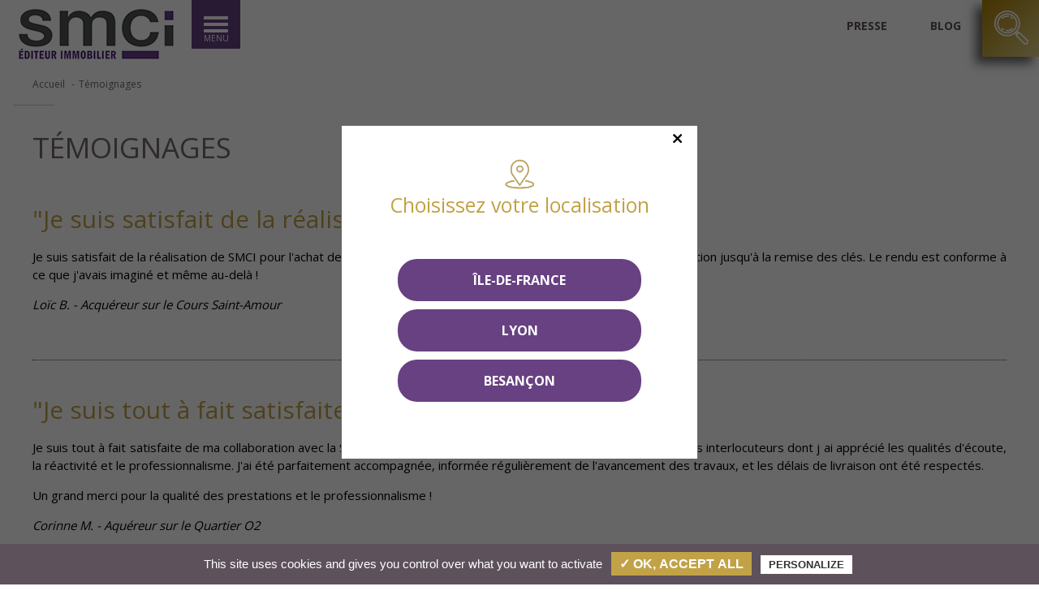

--- FILE ---
content_type: text/html; charset=UTF-8
request_url: https://www.smci.fr/temoignages
body_size: 6317
content:
<!DOCTYPE HTML>
<html lang="fr">

<head>
    <meta charset="utf-8">
    <meta name="viewport" content="width=device-width, initial-scale=1.0, maximum-scale=1.0, minimum-scale=1.0, user-scalable=no" />
    	<meta name="gps-besancon" content="">
	<meta name="gps-lyon" content="">
	<!-- no idex-->
	


    
	
	<meta name="msapplication-TileImage" content="assets/images/mstile-large.png">
	<title>
		temoignages	</title>

	
	<meta name="description" content="Témoignages de nos clients" />

    <meta property="og:title" content="temoignages" />
    <meta property="og:type" content="/temoignages" />
    <meta property="og:url" content="https://www.smci.fr/temoignages" />
    <meta property="og:image" content="https://www.smci.fr/assets/images/logo.png" />

            <link rel="canonical" href="https://www.smci.fr/temoignages" />
    	
		<link rel="next" href="https://www.smci.fr/temoignages/2">
		<link rel="Shortcut Icon" href="https://www.smci.fr/assets/images/favicon.ico" />
	<link rel="shortcut icon" sizes="16x16 24x24 32x32 48x48" href="https://www.smci.fr/assets/images/favicon.ico">
	<link rel="icon" type="image/png" sizes="32x32" href="https://www.smci.fr/assets/images/favicon.png">
	<link rel="apple-touch-icon" sizes="180x180" href="https://www.smci.fr/assets/images/apple-touch-icon.png">
	<link href="https://www.smci.fr/assets/css/style.css" rel="stylesheet" type="text/css" media="screen" />
    <link href="https://www.smci.fr/assets/tarteaucitron/css/tarteaucitron.css" rel="stylesheet" type="text/css"/>
	<link href="https://www.smci.fr/assets/css/owl.carousel.css" rel="stylesheet" type="text/css" media="screen" />
	<link href="https://www.smci.fr/assets/css/animate.min.css" rel="stylesheet" type="text/css" media="screen" />
	<link href="https://fonts.googleapis.com/css?family=Dancing+Script%7COpen+Sans:300,400,600,700" rel="stylesheet" media="screen" rel="preload" as="font">
	<link rel="stylesheet" href="https://www.smci.fr/assets/css/jquery.fancybox.min.css">
	<script>
		var js_delayed = [];
	</script>
    

    <script type="text/javascript" src="https://www.smci.fr/assets/tarteaucitron/tarteaucitron.js"></script>
    <script type="text/javascript">
        tarteaucitron.init({
            "privacyUrl": "", /* Privacy policy url */

            "hashtag": "#tarteaucitron", /* Open the panel with this hashtag */
            "cookieName": "tartaucitron", /* Cookie name */

            "orientation": "bottom", /* Banner position (top - bottom) */
            "showAlertSmall": false, /* Show the small banner on bottom right */
            "cookieslist": true, /* Show the cookie list */

            "adblocker": false, /* Show a Warning if an adblocker is detected */
            "AcceptAllCta" : true, /* Show the accept all button when highPrivacy on */
            "highPrivacy": true, /* Disable auto consent */
            "handleBrowserDNTRequest": false, /* If Do Not Track == 1, accept all */

            "removeCredit": false, /* Remove credit link */
            "moreInfoLink": true, /* Show more info link */

            //"cookieDomain": ".my-multisite-domaine.fr" /* Shared cookie for subdomain */
        });

        tarteaucitron.user.gajsUa = 'UA-44546057-1';
        tarteaucitron.user.gajsMore = function () { /* add here your optionnal _ga.push() */ };
        (tarteaucitron.job = tarteaucitron.job || []).push('gajs');

        tarteaucitron.user.facebookpixelId = '583081682046885'; tarteaucitron.user.facebookpixelMore = function () { /* add here your optionnal facebook pixel function */ };
        (tarteaucitron.job = tarteaucitron.job || []).push('facebookpixel');

        tarteaucitron.user.bingadsID = '5668724';
        (tarteaucitron.job = tarteaucitron.job || []).push('bingads');

        tarteaucitron.user.googletagmanagerId = 'GTM-NVDN9BK';
        tarteaucitron.user.gtagMore = function () { /* add here your optionnal gtag() */ };
        (tarteaucitron.job = tarteaucitron.job || []).push('googletagmanager');
    </script>

    <style>
        .grecaptcha-badge {
            display: none;
        }
    </style>

    <script src="https://kit.fontawesome.com/2a380f0dba.js"></script>
</head>
<body>
<header>
                        <div id="recherche_haut">
        <div class="overall_pad">
            <form action="https://www.smci.fr/nos-programmes" method="get" id="form_recherche_logement_header" class="form_recherche_logement clearfix" accept-charset="utf-8">
            <p id="titre_recherche_haut">Je recherche un bien immobilier</p>
            <div id="content_form" class="clearfix">
                <div class="col_12">
                    <div class="col_4 col_gauche">Zone géographique</div>
                    <div class="col_8 col_droite" aria-label="recherche_bar_nav">
                        <input type="text" name="rechercher" value="" placeholder="Département, Ville, Code postal..."  />
                    </div>
                </div>
                                    <div class="col_12">
                        <div class="col_4 col_gauche">Type de bien</div>
                        <div class="col_8 col_droite" aria-label="recherche_bar_nav">
                            <ul class="liste_cb">
                                                                    <li>
                                        <input type="checkbox" name="type_bien" value="12"  id="type_bien_12" />
                                        <label for="type_bien_12">Appartement</label>                                    </li>
                                                                    <li>
                                        <input type="checkbox" name="type_bien" value="13"  id="type_bien_13" />
                                        <label for="type_bien_13">Garage</label>                                    </li>
                                                                    <li>
                                        <input type="checkbox" name="type_bien" value="15"  id="type_bien_15" />
                                        <label for="type_bien_15">Immeuble</label>                                    </li>
                                                                    <li>
                                        <input type="checkbox" name="type_bien" value="4"  id="type_bien_4" />
                                        <label for="type_bien_4">Local commercial</label>                                    </li>
                                                                    <li>
                                        <input type="checkbox" name="type_bien" value="14"  id="type_bien_14" />
                                        <label for="type_bien_14">Maison</label>                                    </li>
                                                                    <li>
                                        <input type="checkbox" name="type_bien" value="5"  id="type_bien_5" />
                                        <label for="type_bien_5">Terrains à bâtir</label>                                    </li>
                                                            </ul>
                        </div>
                    </div>
                                <div class="col_12">
                    <div class="col_4 col_gauche">&nbsp;</div>
                    <div class="col_8 col_droite">
                        <ul class="liste_cb">
                            <li>
                                <input type="checkbox" name="opti" id="opti_lp" value="lp" />
                                <label for="opti_lp">Loi Pinel</label>
                            </li>

                            <li>
                                <input type="checkbox" name="opti" id="opti_df" value="df" />
                                <label for="opti_df">Déficit foncier</label>
                            </li>

                            <li>
                                <input type="checkbox" name="opti" id="opti_lm" value="lm" />
                                <label for="opti_lm">Loi Malraux</label>
                            </li>
                        </ul>
                    </div>
                </div>
                <div class="col_12">
                    <div class="col_4 col_gauche">&nbsp;</div>
                    <div class="col_8 col_droite">
                        <input type="submit" value="rechercher">
                    </div>
                </div>
            </div>
            </form>        </div>
    </div>
    <div id="header_content"><a href="https://www.smci.fr/" id="logo"><img src="https://www.smci.fr/assets//images/logo.png"
                                                                         alt="SMCI" title="Accueil"/></a>
        <nav id="menu">
            <div id="btn_menu">
                <em>MENU</em>
                <div id="picto_menu"><span></span></div>
            </div>
            <ul id="deroulant"><li><a class="nolink" href="#" target="_self">Nos valeurs</a><ul class="clearfix"><li><a href="https://www.smci.fr/page/histoire-du-groupe-smci" target="_self">Notre histoire</a></li><li><a href="https://www.smci.fr/page/nos-valeurs-1" target="_self">Nos valeurs</a></li><li><a href="https://www.smci.fr/page/nos-fondamentaux" target="_self">Nos fondamentaux</a></li><li><a href="https://www.smci.fr/page/notre-philosophie-gabriel" target="_self">Notre philosophie SMCI Gabriel</a></li></ul></li><li><a class="nolink" href="#" target="_self">Le groupe</a><ul class="clearfix"><li><a href="https://www.smci.fr/page/presentation-du-groupe-smci" target="_self">Présentation</a></li><li><a href="https://www.smci.fr/page/services-smci" target="_self">Services SMCI</a></li><li><a href="https://www.smci.fr/page/editeur-immobilier" target="_self">SMCI Editeur immobilier</a></li><li><a href="https://www.smci.fr/page/renovation-de-prestige" target="_self">Rénovation de prestige</a></li><li><a href="https://www.smci.fr/page/tertiaire-bureaux-immobilier-professionnel" target="_self">Tertiaire</a></li><li><a href="https://www.smci.fr/page/amenagement-foncier" target="_self">Aménagement foncier</a></li><li><a href="https://www.smci.fr/page/smci-smart" target="_self">SMCI Smart</a></li><li><a href="https://www.smci.fr/page/gestion-location-syndic" target="_self">SMCI Gestion Syndic</a></li></ul></li><li><a class="nolink" href="#" target="_self">Vous recherchez...</a><ul class="clearfix"><li><a href="https://www.smci.fr/page/residence-principale" target="_self">Résidence principale</a></li><li><a href="https://www.smci.fr/page/investissement-immobilier-smci" target="_self">Investissement locatif</a></li></ul></li><li><a href="https://www.smci.fr/nos-programmes" target="_self">Programmes</a><ul class="clearfix"><li><a href="https://www.smci.fr/nos-programmes/franche-comte" target="_self">Franche-Comté</a></li><li><a href="https://www.smci.fr/nos-programmes/grand-lyon" target="_self">Rhône-Alpes</a></li><li><a href="https://www.smci.fr/nos-programmes/bourgogne" target="_self">Bourgogne</a></li><li><a href="https://www.smci.fr/nos-programmes/ile-de-france" target="_self">Île-de-France</a></li></ul></li><li><a href="https://www.smci.fr/nos-references" target="_self">Réalisations</a></li><li class="actif" ><a href="https://www.smci.fr/temoignages" target="_self">Témoignages</a></li><li><a href="https://www.smci.fr/page/contact" target="_self">Contact</a></li></ul>        </nav>
        <div id="search">
                                        <a href="https://www.smci.fr/presse-smci-lyon">presse</a>
                

            <a href="https://www.smci.fr/blog">blog</a>

            <a id="btn-top-programmes" href="https://www.smci.fr/nos-programmes">Nos programmes</a>

            <div id="btn_nav_recherche_logement"></div>
        </div>
    </div>
</header>
<div class="clear"></div>
<ul id="reseaux">
            <li class="fb"><a href="https://www.facebook.com/smcifr" target="_blank"></a></li>
                <li class="in"><a href="https://www.instagram.com/smci_editeur_immobilier/" target="_blank"><i class="fab fa-instagram"></i></a></li>
                <li class="tw"><a href="https://twitter.com/smcifr" target="_blank"></a></li>
                <li class="li"><a href="https://fr.linkedin.com/company/smci-editeur-immobilier" target="_blank"><i class="fab fa-linkedin-in"></i></a></li>
                    <li class="yt"><a href="https://www.youtube.com/channel/UCmeunaGKdZANKe6VmxbS3Hg?feature=watch" target="_blank"></a></li>
    </ul>
<div id="content" class="content_page">
	<nav id="fil_ariane" class="overall">
	<ul itemscope itemtype="http://schema.org/BreadcrumbList">
		<li itemprop="itemListElement" itemscope itemtype="http://schema.org/ListItem">
			<a itemprop="item" href="https://www.smci.fr/">
				<span itemprop="name">Accueil</span>
				<meta itemprop="position" content="1" />
			</a>
		</li>
        		                <li itemprop="itemListElement" itemscope itemtype="http://schema.org/ListItem">
                    <div class="item_ariane">
                        <span itemprop="name">Témoignages</span>
                        <meta itemprop="position" content="2" />
                    </div>
                </li>
            			</ul>
</nav>
	<div class="overall clearfix contenu_page">
		<h1>Témoignages</h1>
					<div id="liste_temoignages">
									<div class="temoignage">
						<h2>"Je suis satisfait de la réalisation..."</h2>
						<p><p style="text-align: justify;">Je suis satisfait de la r&eacute;alisation de SMCI pour l&#39;achat de mon appartement. J&#39;ai &eacute;t&eacute; bien accompagn&eacute; pendant sa r&eacute;alisation jusqu&#39;&agrave; la remise des cl&eacute;s.&nbsp;Le rendu est conforme &agrave; ce que j&#39;avais imagin&eacute; et m&ecirc;me au-del&agrave; !</p>

<p style="text-align: justify;"><em>Lo&iuml;c B. - Acqu&eacute;reur sur le Cours Saint-Amour</em><br />
&nbsp;</p></p>
					</div>
									<div class="temoignage">
						<h2>"Je suis tout à fait satisfaite de ma collaboration..."</h2>
						<p><p style="text-align: justify;">Je suis tout &agrave; fait satisfaite de ma collaboration avec la SMCI. Tout au long de mon projet d&#39;acquisition, j&#39;ai rencontr&eacute; des interlocuteurs dont j ai appr&eacute;ci&eacute; les qualit&eacute;s d&#39;&eacute;coute, la r&eacute;activit&eacute; et le professionnalisme.&nbsp;J&#39;ai &eacute;t&eacute; parfaitement accompagn&eacute;e, inform&eacute;e r&eacute;guli&egrave;rement de l&#39;avancement des travaux, et les d&eacute;lais de livraison ont &eacute;t&eacute; respect&eacute;s.&nbsp;</p>

<p style="text-align: justify;">Un grand merci pour la qualit&eacute; des prestations et le professionnalisme !&nbsp;</p>

<p style="text-align: justify;"><em>Corinne M. - Aqu&eacute;reur sur le Quartier O2</em><br />
&nbsp;</p></p>
					</div>
									<div class="temoignage">
						<h2>" Tout s'est extrêmement bien passé..."</h2>
						<p><p style="text-align: justify;">Tout s&rsquo;est extr&ecirc;mement bien pass&eacute;. De la r&eacute;servation &agrave; la livraison.&nbsp;L&rsquo;ensemble des salari&eacute;s de la SMCI a &eacute;t&eacute; &agrave; notre &eacute;coute pour faire aboutir notre projet&nbsp;et nous apporter les meilleurs conseils dans sa r&eacute;alisation.&nbsp;L&rsquo;accompagnement tout au long de la construction a &eacute;t&eacute; exemplaire.&nbsp;Les d&eacute;lais ont &eacute;t&eacute; parfaitement respect&eacute;s. La livraison du produit a &eacute;t&eacute; parfaitement conforme &agrave; nos attentes.&nbsp;La qualit&eacute; du bien a permis une location tr&egrave;s rapide.&nbsp;Satisfait au point aujourd&#39;hui d&rsquo;envisager un deuxi&egrave;me investissement avec SMCI.</p>

<p style="text-align: justify;"><em>Audrey C. - Acqu&eacute;reur sur le quartier O2</em></p></p>
					</div>
									<div class="temoignage">
						<h2>"C'est notre troisième achat dans le neuf..."</h2>
						<p><p>C&#39;est notre troisi&egrave;me achat dans le neuf et cette fois-ci avec la SMCI absolument aucun probl&egrave;me !&nbsp; Collaborateurs SMCI&nbsp;toujours &agrave; l&#39;&eacute;coute et excellente r&eacute;activit&eacute; de leur part ! De plus le projet est assez exceptionnel dans sa conception et &agrave; un prix tr&egrave;s correct. Concept &agrave; renouveler !!!!<br />
<br />
<em>Dominique B. - Acqu&eacute;reur sur le quartier O2</em></p></p>
					</div>
									<div class="temoignage">
						<h2></h2>
						<p><p><img alt="Accueil commercial SMCI" src="https://www.smci.fr/uploads/elfinder/Divers/T%C3%A9moignages/98%25_satisfaites_accueil.jpg" style="width: 100%;" title="Accueil commercial SMCI" /></p></p>
					</div>
							</ul>
			</div>
</div>
	<div id="pagination">
		<ul class="pagination"><li class="disabled"><li><a class="page_active" href="#">1<span></span></a></li><li><a href="https://www.smci.fr/temoignages/2" data-ci-pagination-page="2">2</a></li><li><a href="https://www.smci.fr/temoignages/2" data-ci-pagination-page="2" rel="next">&gt;</a></ul>	</div>
    <div class="bg-popup"></div>
    <div id="city-popup">
        <button id="close"></button>
        <h2>Choisissez votre localisation</h2>
        <p><button class="btn btn-city" data-city="4">Île-de-France</button></p>
        <p><button class="btn btn-city" data-city="1">Lyon</button></p>
        <p><button class="btn btn-city" data-city="2">Besançon</button></p>
    </div>

<footer class="clearfix">
            <div id="part1" class="clearfix">
            <div class="overall">
                                    <div class="col_4">
                        <ul>
                            <li><p> </p></li>
                            <li class="break violet"><strong>SMCI Editeur Immobilier Besançon</strong></li>

                            <li class="break gris_claire">Service commercial :<br /> 25 rue Proudhon</li>
                            <li class="break gris_claire">25000 Besançon</li>
                            <li class="break gris_claire"><em>
                                    Tél.
                                    <a href="tel:0381250525">
                                        03 81 25 05 25                                    </a>
                                </em>
                            </li>
                            <li class="break gris_claire"><a href="https://www.smci.fr/agence/smci-editeur-immobilier-besancon-adresse">+ d'infos</a></li>

                        </ul>
                    </div>
                                                        <div class="col_4">
                        <ul>
                            <li><p> </p></li>
                            <li class="break violet"><strong>SMCI Editeur Immobilier Bourgogne</strong></li>

                            <li class="break gris_claire">25 rue Proudhon</li>
                            <li class="break gris_claire">25000 Besançon</li>
                            <li class="break gris_claire"><em>
                                    Tél.
                                    <a href="tel:0381250525">
                                        03 81 25 05 25                                    </a>
                                </em>
                            </li>
                            <li class="break gris_claire"><a href="https://www.smci.fr/agence/agence-bourgogne">+ d'infos</a></li>

                        </ul>
                    </div>
                    <div class="col_4 footer_holder"></div>                                    <div class="col_4">
                        <ul>
                            <li><p> </p></li>
                            <li class="break violet"><strong>SMCI Editeur Immobilier Paris</strong></li>

                            <li class="break gris_claire">123 rue de la Croix Nivert</li>
                            <li class="break gris_claire">75015 Paris</li>
                            <li class="break gris_claire"><em>
                                    Tél.
                                    <a href="tel:0188479299">
                                        01 88 47 92 99                                    </a>
                                </em>
                            </li>
                            <li class="break gris_claire"><a href="https://www.smci.fr/agence/smci-editeur-immobilier-paris">+ d'infos</a></li>

                        </ul>
                    </div>
                                                        <div class="col_4">
                        <ul>
                            <li><p> </p></li>
                            <li class="break violet"><strong>SMCI Editeur Immobilier Lyon</strong></li>

                            <li class="break gris_claire">128 rue de Créqui</li>
                            <li class="break gris_claire">69006 Lyon</li>
                            <li class="break gris_claire"><em>
                                    Tél.
                                    <a href="tel:0478525252">
                                        04 78 52 52 52                                    </a>
                                </em>
                            </li>
                            <li class="break gris_claire"><a href="https://www.smci.fr/agence/smci-editeur-immobilier-lyon">+ d'infos</a></li>

                        </ul>
                    </div>
                                                </div>
        </div>
        <div class="clear"></div>
    <div id="part2" class="clearfix" style="padding-bottom: 50px;">
        <div  class="info-programes">
        </div>
        <div class="overall">
            <div class="col_4 ul_bas">
                <p>Informations</p>
                <ul class="clearfix">
                    <li><a href="https://www.smci.fr/page/contact">Contact</a></li>
                    <li><a href="https://www.smci.fr/page/smci-mecene">SMCI Mécène</a></li>
                    <li><a href="https://www.smci.fr/page/mentions-legales">Mentions légales</a></li>
                    <li><a href="https://www.smci.fr/plan-du-site">Plan du site</a></li>
                    <li><a href="#" onclick="tarteaucitron.userInterface.openPanel(); return false;">Gestion des cookies</a></li>
                </ul>
            </div>
            <div class="col_4 ul_bas">
                <p>Votre projet</p>
                <ul class="clearfix">
                    <li><a href="https://www.smci.fr/page/residence-principale">Résidence principale</a></li>
                    <li><a href="https://www.smci.fr/page/loi-pinel">Loi Pinel</a></li>
                    <li><a href="https://www.smci.fr/page/loi-malraux">Loi Malraux</a></li>
                    <li><a href="https://www.smci.fr/page/deficit-foncier">Déficit foncier</a></li>
                </ul>
            </div>

            <div class="col_4" id="newsletter_bas">
                <div id="bloc_newsletter">
                    <p class="titre">Newsletter</p>
                    <p>Restez informé de l’actualité et opportunités du Groupe SMCI, en vous inscrivant à notre
                        newsletter.</p>
                    <form action="https://www.smci.fr/home/inscription_newsletter" id="newsletter-form" method="post" accept-charset="utf-8">
<input type="hidden" name="csrf_tk" value="69c2c1a298173df6e5525c85764e92c6" style="display:none;" />
                    <input  type="email" name="email" aria-label="email" value="" placeholder="Votre email"/>
                    <input class="g-recaptcha" data-sitekey="6LcTBXIUAAAAANRWJDkpCCcA-ZlYrBsJ0fP0rZDp" data-callback='onSubmit' type="submit" value="Je m'inscris" />
                    </form>                </div>
            </div>
            <div class="col_4">
                <ul id="reseaux_footer">
                                            <li class="fb"><a href="https://www.facebook.com/smcifr" target="_blank"></a></li>
                                                                <li class="in"><a href="https://www.instagram.com/smci_editeur_immobilier/" target="_blank"><i class="fab fa-instagram"></i></a></li>
                                                                <li class="tw"><a href="https://twitter.com/smcifr" target="_blank"></a></li>
                                                                <li class="li"><a href="https://fr.linkedin.com/company/smci-editeur-immobilier" target="_blank"><i class="fab fa-linkedin-in"></i></a></li>
                                                                                    <li class="yt"><a href="https://www.youtube.com/channel/UCmeunaGKdZANKe6VmxbS3Hg?feature=watch" target="_blank"></a></li>
                                    </ul>
            </div>
        </div>
    </div>
    <!--Segment Pixel-SMCI_OL018621_Retargeting-->
    <img src="https://secure.adnxs.com/seg?add=14611155&t=2" width="1" height="1" alt="segment-pixel"/>
    <!--End of Segment pixel-->
</footer>

<script type="application/ld+json">
    {
        "@context":"http://schema.org",
        "@type": "Organization",
        "url":"http://www.smci.fr",
        "logo":"http://www.smci.fr/assets//images/logo.png",
        "contactPoint":[
            {
                "type":"ContactPoint",
                "telephone":"+333381250525",
                "contactType":"customer service"
            }],
        "sameAs":[
            "https://www.facebook.com/smcifr",
            "https://twitter.com/smcifr",
            "https://plus.google.com/110908238914084089497?hl=fr",
            "https://www.youtube.com/channel/UCmeunaGKdZANKe6VmxbS3Hg?feature=watch"
        ],
        "potentialAction":{
            "type:":"SearchAction",
            "target":
            "https//query.example.com/search?q={search_term_string}",
            "query-input":"required name=search_term_string"
        }
    }
</script>


<script  src="//code.jquery.com/jquery-1.11.0.min.js" ></script>
<script src="https://www.smci.fr/assets/js/owl.carousel.min.js"></script>
<script src="https://www.smci.fr/assets/noty/jquery.noty.packaged.min.js"></script>
<script src="https://cdnjs.cloudflare.com/ajax/libs/fancybox/3.0.47/jquery.fancybox.min.js"></script>
<script src="https://www.smci.fr/assets/js/fonctions.js?v=3737131329"></script>
<script src="https://www.google.com/recaptcha/api.js" async defer></script>
<script>
    $(document).ready( function() {


        $('#close').click(function () {
            $('#city-popup').hide();
            $('.bg-popup').hide();
        })

        $('.btn-city').click(function () {
            const city = $(this).attr('data-city');
            $.ajax({
                url: 'https://www.smci.fr/home/setCity',
                type: "get",
                data: "city=" + city,

                success: function() {
                    location.reload();
                }
            });
        })
    });
</script>
<script>
    if (js_delayed.length) {
        for (var i in js_delayed) {
            if (js_delayed.hasOwnProperty(i)) {
                js_delayed[i]();
            }
        }
    }
</script>

<!--[if lt IE 9]>
<script src="//html5shim.googlecode.com/svn/trunk/html5.js"></script>
<![endif]-->
<script src="https://www.smci.fr/assets/js/cnil.js"></script>
<script src="https://www.smci.fr/assets/js/lazy.min.js"></script>
<script>
    function onSubmit(token) {
        document.getElementById("newsletter-form").submit();
    }
</script>


</body>
</html>


--- FILE ---
content_type: text/html; charset=utf-8
request_url: https://www.google.com/recaptcha/api2/anchor?ar=1&k=6LcTBXIUAAAAANRWJDkpCCcA-ZlYrBsJ0fP0rZDp&co=aHR0cHM6Ly93d3cuc21jaS5mcjo0NDM.&hl=en&v=7gg7H51Q-naNfhmCP3_R47ho&size=invisible&anchor-ms=20000&execute-ms=30000&cb=ura0mbgmtybm
body_size: 48949
content:
<!DOCTYPE HTML><html dir="ltr" lang="en"><head><meta http-equiv="Content-Type" content="text/html; charset=UTF-8">
<meta http-equiv="X-UA-Compatible" content="IE=edge">
<title>reCAPTCHA</title>
<style type="text/css">
/* cyrillic-ext */
@font-face {
  font-family: 'Roboto';
  font-style: normal;
  font-weight: 400;
  font-stretch: 100%;
  src: url(//fonts.gstatic.com/s/roboto/v48/KFO7CnqEu92Fr1ME7kSn66aGLdTylUAMa3GUBHMdazTgWw.woff2) format('woff2');
  unicode-range: U+0460-052F, U+1C80-1C8A, U+20B4, U+2DE0-2DFF, U+A640-A69F, U+FE2E-FE2F;
}
/* cyrillic */
@font-face {
  font-family: 'Roboto';
  font-style: normal;
  font-weight: 400;
  font-stretch: 100%;
  src: url(//fonts.gstatic.com/s/roboto/v48/KFO7CnqEu92Fr1ME7kSn66aGLdTylUAMa3iUBHMdazTgWw.woff2) format('woff2');
  unicode-range: U+0301, U+0400-045F, U+0490-0491, U+04B0-04B1, U+2116;
}
/* greek-ext */
@font-face {
  font-family: 'Roboto';
  font-style: normal;
  font-weight: 400;
  font-stretch: 100%;
  src: url(//fonts.gstatic.com/s/roboto/v48/KFO7CnqEu92Fr1ME7kSn66aGLdTylUAMa3CUBHMdazTgWw.woff2) format('woff2');
  unicode-range: U+1F00-1FFF;
}
/* greek */
@font-face {
  font-family: 'Roboto';
  font-style: normal;
  font-weight: 400;
  font-stretch: 100%;
  src: url(//fonts.gstatic.com/s/roboto/v48/KFO7CnqEu92Fr1ME7kSn66aGLdTylUAMa3-UBHMdazTgWw.woff2) format('woff2');
  unicode-range: U+0370-0377, U+037A-037F, U+0384-038A, U+038C, U+038E-03A1, U+03A3-03FF;
}
/* math */
@font-face {
  font-family: 'Roboto';
  font-style: normal;
  font-weight: 400;
  font-stretch: 100%;
  src: url(//fonts.gstatic.com/s/roboto/v48/KFO7CnqEu92Fr1ME7kSn66aGLdTylUAMawCUBHMdazTgWw.woff2) format('woff2');
  unicode-range: U+0302-0303, U+0305, U+0307-0308, U+0310, U+0312, U+0315, U+031A, U+0326-0327, U+032C, U+032F-0330, U+0332-0333, U+0338, U+033A, U+0346, U+034D, U+0391-03A1, U+03A3-03A9, U+03B1-03C9, U+03D1, U+03D5-03D6, U+03F0-03F1, U+03F4-03F5, U+2016-2017, U+2034-2038, U+203C, U+2040, U+2043, U+2047, U+2050, U+2057, U+205F, U+2070-2071, U+2074-208E, U+2090-209C, U+20D0-20DC, U+20E1, U+20E5-20EF, U+2100-2112, U+2114-2115, U+2117-2121, U+2123-214F, U+2190, U+2192, U+2194-21AE, U+21B0-21E5, U+21F1-21F2, U+21F4-2211, U+2213-2214, U+2216-22FF, U+2308-230B, U+2310, U+2319, U+231C-2321, U+2336-237A, U+237C, U+2395, U+239B-23B7, U+23D0, U+23DC-23E1, U+2474-2475, U+25AF, U+25B3, U+25B7, U+25BD, U+25C1, U+25CA, U+25CC, U+25FB, U+266D-266F, U+27C0-27FF, U+2900-2AFF, U+2B0E-2B11, U+2B30-2B4C, U+2BFE, U+3030, U+FF5B, U+FF5D, U+1D400-1D7FF, U+1EE00-1EEFF;
}
/* symbols */
@font-face {
  font-family: 'Roboto';
  font-style: normal;
  font-weight: 400;
  font-stretch: 100%;
  src: url(//fonts.gstatic.com/s/roboto/v48/KFO7CnqEu92Fr1ME7kSn66aGLdTylUAMaxKUBHMdazTgWw.woff2) format('woff2');
  unicode-range: U+0001-000C, U+000E-001F, U+007F-009F, U+20DD-20E0, U+20E2-20E4, U+2150-218F, U+2190, U+2192, U+2194-2199, U+21AF, U+21E6-21F0, U+21F3, U+2218-2219, U+2299, U+22C4-22C6, U+2300-243F, U+2440-244A, U+2460-24FF, U+25A0-27BF, U+2800-28FF, U+2921-2922, U+2981, U+29BF, U+29EB, U+2B00-2BFF, U+4DC0-4DFF, U+FFF9-FFFB, U+10140-1018E, U+10190-1019C, U+101A0, U+101D0-101FD, U+102E0-102FB, U+10E60-10E7E, U+1D2C0-1D2D3, U+1D2E0-1D37F, U+1F000-1F0FF, U+1F100-1F1AD, U+1F1E6-1F1FF, U+1F30D-1F30F, U+1F315, U+1F31C, U+1F31E, U+1F320-1F32C, U+1F336, U+1F378, U+1F37D, U+1F382, U+1F393-1F39F, U+1F3A7-1F3A8, U+1F3AC-1F3AF, U+1F3C2, U+1F3C4-1F3C6, U+1F3CA-1F3CE, U+1F3D4-1F3E0, U+1F3ED, U+1F3F1-1F3F3, U+1F3F5-1F3F7, U+1F408, U+1F415, U+1F41F, U+1F426, U+1F43F, U+1F441-1F442, U+1F444, U+1F446-1F449, U+1F44C-1F44E, U+1F453, U+1F46A, U+1F47D, U+1F4A3, U+1F4B0, U+1F4B3, U+1F4B9, U+1F4BB, U+1F4BF, U+1F4C8-1F4CB, U+1F4D6, U+1F4DA, U+1F4DF, U+1F4E3-1F4E6, U+1F4EA-1F4ED, U+1F4F7, U+1F4F9-1F4FB, U+1F4FD-1F4FE, U+1F503, U+1F507-1F50B, U+1F50D, U+1F512-1F513, U+1F53E-1F54A, U+1F54F-1F5FA, U+1F610, U+1F650-1F67F, U+1F687, U+1F68D, U+1F691, U+1F694, U+1F698, U+1F6AD, U+1F6B2, U+1F6B9-1F6BA, U+1F6BC, U+1F6C6-1F6CF, U+1F6D3-1F6D7, U+1F6E0-1F6EA, U+1F6F0-1F6F3, U+1F6F7-1F6FC, U+1F700-1F7FF, U+1F800-1F80B, U+1F810-1F847, U+1F850-1F859, U+1F860-1F887, U+1F890-1F8AD, U+1F8B0-1F8BB, U+1F8C0-1F8C1, U+1F900-1F90B, U+1F93B, U+1F946, U+1F984, U+1F996, U+1F9E9, U+1FA00-1FA6F, U+1FA70-1FA7C, U+1FA80-1FA89, U+1FA8F-1FAC6, U+1FACE-1FADC, U+1FADF-1FAE9, U+1FAF0-1FAF8, U+1FB00-1FBFF;
}
/* vietnamese */
@font-face {
  font-family: 'Roboto';
  font-style: normal;
  font-weight: 400;
  font-stretch: 100%;
  src: url(//fonts.gstatic.com/s/roboto/v48/KFO7CnqEu92Fr1ME7kSn66aGLdTylUAMa3OUBHMdazTgWw.woff2) format('woff2');
  unicode-range: U+0102-0103, U+0110-0111, U+0128-0129, U+0168-0169, U+01A0-01A1, U+01AF-01B0, U+0300-0301, U+0303-0304, U+0308-0309, U+0323, U+0329, U+1EA0-1EF9, U+20AB;
}
/* latin-ext */
@font-face {
  font-family: 'Roboto';
  font-style: normal;
  font-weight: 400;
  font-stretch: 100%;
  src: url(//fonts.gstatic.com/s/roboto/v48/KFO7CnqEu92Fr1ME7kSn66aGLdTylUAMa3KUBHMdazTgWw.woff2) format('woff2');
  unicode-range: U+0100-02BA, U+02BD-02C5, U+02C7-02CC, U+02CE-02D7, U+02DD-02FF, U+0304, U+0308, U+0329, U+1D00-1DBF, U+1E00-1E9F, U+1EF2-1EFF, U+2020, U+20A0-20AB, U+20AD-20C0, U+2113, U+2C60-2C7F, U+A720-A7FF;
}
/* latin */
@font-face {
  font-family: 'Roboto';
  font-style: normal;
  font-weight: 400;
  font-stretch: 100%;
  src: url(//fonts.gstatic.com/s/roboto/v48/KFO7CnqEu92Fr1ME7kSn66aGLdTylUAMa3yUBHMdazQ.woff2) format('woff2');
  unicode-range: U+0000-00FF, U+0131, U+0152-0153, U+02BB-02BC, U+02C6, U+02DA, U+02DC, U+0304, U+0308, U+0329, U+2000-206F, U+20AC, U+2122, U+2191, U+2193, U+2212, U+2215, U+FEFF, U+FFFD;
}
/* cyrillic-ext */
@font-face {
  font-family: 'Roboto';
  font-style: normal;
  font-weight: 500;
  font-stretch: 100%;
  src: url(//fonts.gstatic.com/s/roboto/v48/KFO7CnqEu92Fr1ME7kSn66aGLdTylUAMa3GUBHMdazTgWw.woff2) format('woff2');
  unicode-range: U+0460-052F, U+1C80-1C8A, U+20B4, U+2DE0-2DFF, U+A640-A69F, U+FE2E-FE2F;
}
/* cyrillic */
@font-face {
  font-family: 'Roboto';
  font-style: normal;
  font-weight: 500;
  font-stretch: 100%;
  src: url(//fonts.gstatic.com/s/roboto/v48/KFO7CnqEu92Fr1ME7kSn66aGLdTylUAMa3iUBHMdazTgWw.woff2) format('woff2');
  unicode-range: U+0301, U+0400-045F, U+0490-0491, U+04B0-04B1, U+2116;
}
/* greek-ext */
@font-face {
  font-family: 'Roboto';
  font-style: normal;
  font-weight: 500;
  font-stretch: 100%;
  src: url(//fonts.gstatic.com/s/roboto/v48/KFO7CnqEu92Fr1ME7kSn66aGLdTylUAMa3CUBHMdazTgWw.woff2) format('woff2');
  unicode-range: U+1F00-1FFF;
}
/* greek */
@font-face {
  font-family: 'Roboto';
  font-style: normal;
  font-weight: 500;
  font-stretch: 100%;
  src: url(//fonts.gstatic.com/s/roboto/v48/KFO7CnqEu92Fr1ME7kSn66aGLdTylUAMa3-UBHMdazTgWw.woff2) format('woff2');
  unicode-range: U+0370-0377, U+037A-037F, U+0384-038A, U+038C, U+038E-03A1, U+03A3-03FF;
}
/* math */
@font-face {
  font-family: 'Roboto';
  font-style: normal;
  font-weight: 500;
  font-stretch: 100%;
  src: url(//fonts.gstatic.com/s/roboto/v48/KFO7CnqEu92Fr1ME7kSn66aGLdTylUAMawCUBHMdazTgWw.woff2) format('woff2');
  unicode-range: U+0302-0303, U+0305, U+0307-0308, U+0310, U+0312, U+0315, U+031A, U+0326-0327, U+032C, U+032F-0330, U+0332-0333, U+0338, U+033A, U+0346, U+034D, U+0391-03A1, U+03A3-03A9, U+03B1-03C9, U+03D1, U+03D5-03D6, U+03F0-03F1, U+03F4-03F5, U+2016-2017, U+2034-2038, U+203C, U+2040, U+2043, U+2047, U+2050, U+2057, U+205F, U+2070-2071, U+2074-208E, U+2090-209C, U+20D0-20DC, U+20E1, U+20E5-20EF, U+2100-2112, U+2114-2115, U+2117-2121, U+2123-214F, U+2190, U+2192, U+2194-21AE, U+21B0-21E5, U+21F1-21F2, U+21F4-2211, U+2213-2214, U+2216-22FF, U+2308-230B, U+2310, U+2319, U+231C-2321, U+2336-237A, U+237C, U+2395, U+239B-23B7, U+23D0, U+23DC-23E1, U+2474-2475, U+25AF, U+25B3, U+25B7, U+25BD, U+25C1, U+25CA, U+25CC, U+25FB, U+266D-266F, U+27C0-27FF, U+2900-2AFF, U+2B0E-2B11, U+2B30-2B4C, U+2BFE, U+3030, U+FF5B, U+FF5D, U+1D400-1D7FF, U+1EE00-1EEFF;
}
/* symbols */
@font-face {
  font-family: 'Roboto';
  font-style: normal;
  font-weight: 500;
  font-stretch: 100%;
  src: url(//fonts.gstatic.com/s/roboto/v48/KFO7CnqEu92Fr1ME7kSn66aGLdTylUAMaxKUBHMdazTgWw.woff2) format('woff2');
  unicode-range: U+0001-000C, U+000E-001F, U+007F-009F, U+20DD-20E0, U+20E2-20E4, U+2150-218F, U+2190, U+2192, U+2194-2199, U+21AF, U+21E6-21F0, U+21F3, U+2218-2219, U+2299, U+22C4-22C6, U+2300-243F, U+2440-244A, U+2460-24FF, U+25A0-27BF, U+2800-28FF, U+2921-2922, U+2981, U+29BF, U+29EB, U+2B00-2BFF, U+4DC0-4DFF, U+FFF9-FFFB, U+10140-1018E, U+10190-1019C, U+101A0, U+101D0-101FD, U+102E0-102FB, U+10E60-10E7E, U+1D2C0-1D2D3, U+1D2E0-1D37F, U+1F000-1F0FF, U+1F100-1F1AD, U+1F1E6-1F1FF, U+1F30D-1F30F, U+1F315, U+1F31C, U+1F31E, U+1F320-1F32C, U+1F336, U+1F378, U+1F37D, U+1F382, U+1F393-1F39F, U+1F3A7-1F3A8, U+1F3AC-1F3AF, U+1F3C2, U+1F3C4-1F3C6, U+1F3CA-1F3CE, U+1F3D4-1F3E0, U+1F3ED, U+1F3F1-1F3F3, U+1F3F5-1F3F7, U+1F408, U+1F415, U+1F41F, U+1F426, U+1F43F, U+1F441-1F442, U+1F444, U+1F446-1F449, U+1F44C-1F44E, U+1F453, U+1F46A, U+1F47D, U+1F4A3, U+1F4B0, U+1F4B3, U+1F4B9, U+1F4BB, U+1F4BF, U+1F4C8-1F4CB, U+1F4D6, U+1F4DA, U+1F4DF, U+1F4E3-1F4E6, U+1F4EA-1F4ED, U+1F4F7, U+1F4F9-1F4FB, U+1F4FD-1F4FE, U+1F503, U+1F507-1F50B, U+1F50D, U+1F512-1F513, U+1F53E-1F54A, U+1F54F-1F5FA, U+1F610, U+1F650-1F67F, U+1F687, U+1F68D, U+1F691, U+1F694, U+1F698, U+1F6AD, U+1F6B2, U+1F6B9-1F6BA, U+1F6BC, U+1F6C6-1F6CF, U+1F6D3-1F6D7, U+1F6E0-1F6EA, U+1F6F0-1F6F3, U+1F6F7-1F6FC, U+1F700-1F7FF, U+1F800-1F80B, U+1F810-1F847, U+1F850-1F859, U+1F860-1F887, U+1F890-1F8AD, U+1F8B0-1F8BB, U+1F8C0-1F8C1, U+1F900-1F90B, U+1F93B, U+1F946, U+1F984, U+1F996, U+1F9E9, U+1FA00-1FA6F, U+1FA70-1FA7C, U+1FA80-1FA89, U+1FA8F-1FAC6, U+1FACE-1FADC, U+1FADF-1FAE9, U+1FAF0-1FAF8, U+1FB00-1FBFF;
}
/* vietnamese */
@font-face {
  font-family: 'Roboto';
  font-style: normal;
  font-weight: 500;
  font-stretch: 100%;
  src: url(//fonts.gstatic.com/s/roboto/v48/KFO7CnqEu92Fr1ME7kSn66aGLdTylUAMa3OUBHMdazTgWw.woff2) format('woff2');
  unicode-range: U+0102-0103, U+0110-0111, U+0128-0129, U+0168-0169, U+01A0-01A1, U+01AF-01B0, U+0300-0301, U+0303-0304, U+0308-0309, U+0323, U+0329, U+1EA0-1EF9, U+20AB;
}
/* latin-ext */
@font-face {
  font-family: 'Roboto';
  font-style: normal;
  font-weight: 500;
  font-stretch: 100%;
  src: url(//fonts.gstatic.com/s/roboto/v48/KFO7CnqEu92Fr1ME7kSn66aGLdTylUAMa3KUBHMdazTgWw.woff2) format('woff2');
  unicode-range: U+0100-02BA, U+02BD-02C5, U+02C7-02CC, U+02CE-02D7, U+02DD-02FF, U+0304, U+0308, U+0329, U+1D00-1DBF, U+1E00-1E9F, U+1EF2-1EFF, U+2020, U+20A0-20AB, U+20AD-20C0, U+2113, U+2C60-2C7F, U+A720-A7FF;
}
/* latin */
@font-face {
  font-family: 'Roboto';
  font-style: normal;
  font-weight: 500;
  font-stretch: 100%;
  src: url(//fonts.gstatic.com/s/roboto/v48/KFO7CnqEu92Fr1ME7kSn66aGLdTylUAMa3yUBHMdazQ.woff2) format('woff2');
  unicode-range: U+0000-00FF, U+0131, U+0152-0153, U+02BB-02BC, U+02C6, U+02DA, U+02DC, U+0304, U+0308, U+0329, U+2000-206F, U+20AC, U+2122, U+2191, U+2193, U+2212, U+2215, U+FEFF, U+FFFD;
}
/* cyrillic-ext */
@font-face {
  font-family: 'Roboto';
  font-style: normal;
  font-weight: 900;
  font-stretch: 100%;
  src: url(//fonts.gstatic.com/s/roboto/v48/KFO7CnqEu92Fr1ME7kSn66aGLdTylUAMa3GUBHMdazTgWw.woff2) format('woff2');
  unicode-range: U+0460-052F, U+1C80-1C8A, U+20B4, U+2DE0-2DFF, U+A640-A69F, U+FE2E-FE2F;
}
/* cyrillic */
@font-face {
  font-family: 'Roboto';
  font-style: normal;
  font-weight: 900;
  font-stretch: 100%;
  src: url(//fonts.gstatic.com/s/roboto/v48/KFO7CnqEu92Fr1ME7kSn66aGLdTylUAMa3iUBHMdazTgWw.woff2) format('woff2');
  unicode-range: U+0301, U+0400-045F, U+0490-0491, U+04B0-04B1, U+2116;
}
/* greek-ext */
@font-face {
  font-family: 'Roboto';
  font-style: normal;
  font-weight: 900;
  font-stretch: 100%;
  src: url(//fonts.gstatic.com/s/roboto/v48/KFO7CnqEu92Fr1ME7kSn66aGLdTylUAMa3CUBHMdazTgWw.woff2) format('woff2');
  unicode-range: U+1F00-1FFF;
}
/* greek */
@font-face {
  font-family: 'Roboto';
  font-style: normal;
  font-weight: 900;
  font-stretch: 100%;
  src: url(//fonts.gstatic.com/s/roboto/v48/KFO7CnqEu92Fr1ME7kSn66aGLdTylUAMa3-UBHMdazTgWw.woff2) format('woff2');
  unicode-range: U+0370-0377, U+037A-037F, U+0384-038A, U+038C, U+038E-03A1, U+03A3-03FF;
}
/* math */
@font-face {
  font-family: 'Roboto';
  font-style: normal;
  font-weight: 900;
  font-stretch: 100%;
  src: url(//fonts.gstatic.com/s/roboto/v48/KFO7CnqEu92Fr1ME7kSn66aGLdTylUAMawCUBHMdazTgWw.woff2) format('woff2');
  unicode-range: U+0302-0303, U+0305, U+0307-0308, U+0310, U+0312, U+0315, U+031A, U+0326-0327, U+032C, U+032F-0330, U+0332-0333, U+0338, U+033A, U+0346, U+034D, U+0391-03A1, U+03A3-03A9, U+03B1-03C9, U+03D1, U+03D5-03D6, U+03F0-03F1, U+03F4-03F5, U+2016-2017, U+2034-2038, U+203C, U+2040, U+2043, U+2047, U+2050, U+2057, U+205F, U+2070-2071, U+2074-208E, U+2090-209C, U+20D0-20DC, U+20E1, U+20E5-20EF, U+2100-2112, U+2114-2115, U+2117-2121, U+2123-214F, U+2190, U+2192, U+2194-21AE, U+21B0-21E5, U+21F1-21F2, U+21F4-2211, U+2213-2214, U+2216-22FF, U+2308-230B, U+2310, U+2319, U+231C-2321, U+2336-237A, U+237C, U+2395, U+239B-23B7, U+23D0, U+23DC-23E1, U+2474-2475, U+25AF, U+25B3, U+25B7, U+25BD, U+25C1, U+25CA, U+25CC, U+25FB, U+266D-266F, U+27C0-27FF, U+2900-2AFF, U+2B0E-2B11, U+2B30-2B4C, U+2BFE, U+3030, U+FF5B, U+FF5D, U+1D400-1D7FF, U+1EE00-1EEFF;
}
/* symbols */
@font-face {
  font-family: 'Roboto';
  font-style: normal;
  font-weight: 900;
  font-stretch: 100%;
  src: url(//fonts.gstatic.com/s/roboto/v48/KFO7CnqEu92Fr1ME7kSn66aGLdTylUAMaxKUBHMdazTgWw.woff2) format('woff2');
  unicode-range: U+0001-000C, U+000E-001F, U+007F-009F, U+20DD-20E0, U+20E2-20E4, U+2150-218F, U+2190, U+2192, U+2194-2199, U+21AF, U+21E6-21F0, U+21F3, U+2218-2219, U+2299, U+22C4-22C6, U+2300-243F, U+2440-244A, U+2460-24FF, U+25A0-27BF, U+2800-28FF, U+2921-2922, U+2981, U+29BF, U+29EB, U+2B00-2BFF, U+4DC0-4DFF, U+FFF9-FFFB, U+10140-1018E, U+10190-1019C, U+101A0, U+101D0-101FD, U+102E0-102FB, U+10E60-10E7E, U+1D2C0-1D2D3, U+1D2E0-1D37F, U+1F000-1F0FF, U+1F100-1F1AD, U+1F1E6-1F1FF, U+1F30D-1F30F, U+1F315, U+1F31C, U+1F31E, U+1F320-1F32C, U+1F336, U+1F378, U+1F37D, U+1F382, U+1F393-1F39F, U+1F3A7-1F3A8, U+1F3AC-1F3AF, U+1F3C2, U+1F3C4-1F3C6, U+1F3CA-1F3CE, U+1F3D4-1F3E0, U+1F3ED, U+1F3F1-1F3F3, U+1F3F5-1F3F7, U+1F408, U+1F415, U+1F41F, U+1F426, U+1F43F, U+1F441-1F442, U+1F444, U+1F446-1F449, U+1F44C-1F44E, U+1F453, U+1F46A, U+1F47D, U+1F4A3, U+1F4B0, U+1F4B3, U+1F4B9, U+1F4BB, U+1F4BF, U+1F4C8-1F4CB, U+1F4D6, U+1F4DA, U+1F4DF, U+1F4E3-1F4E6, U+1F4EA-1F4ED, U+1F4F7, U+1F4F9-1F4FB, U+1F4FD-1F4FE, U+1F503, U+1F507-1F50B, U+1F50D, U+1F512-1F513, U+1F53E-1F54A, U+1F54F-1F5FA, U+1F610, U+1F650-1F67F, U+1F687, U+1F68D, U+1F691, U+1F694, U+1F698, U+1F6AD, U+1F6B2, U+1F6B9-1F6BA, U+1F6BC, U+1F6C6-1F6CF, U+1F6D3-1F6D7, U+1F6E0-1F6EA, U+1F6F0-1F6F3, U+1F6F7-1F6FC, U+1F700-1F7FF, U+1F800-1F80B, U+1F810-1F847, U+1F850-1F859, U+1F860-1F887, U+1F890-1F8AD, U+1F8B0-1F8BB, U+1F8C0-1F8C1, U+1F900-1F90B, U+1F93B, U+1F946, U+1F984, U+1F996, U+1F9E9, U+1FA00-1FA6F, U+1FA70-1FA7C, U+1FA80-1FA89, U+1FA8F-1FAC6, U+1FACE-1FADC, U+1FADF-1FAE9, U+1FAF0-1FAF8, U+1FB00-1FBFF;
}
/* vietnamese */
@font-face {
  font-family: 'Roboto';
  font-style: normal;
  font-weight: 900;
  font-stretch: 100%;
  src: url(//fonts.gstatic.com/s/roboto/v48/KFO7CnqEu92Fr1ME7kSn66aGLdTylUAMa3OUBHMdazTgWw.woff2) format('woff2');
  unicode-range: U+0102-0103, U+0110-0111, U+0128-0129, U+0168-0169, U+01A0-01A1, U+01AF-01B0, U+0300-0301, U+0303-0304, U+0308-0309, U+0323, U+0329, U+1EA0-1EF9, U+20AB;
}
/* latin-ext */
@font-face {
  font-family: 'Roboto';
  font-style: normal;
  font-weight: 900;
  font-stretch: 100%;
  src: url(//fonts.gstatic.com/s/roboto/v48/KFO7CnqEu92Fr1ME7kSn66aGLdTylUAMa3KUBHMdazTgWw.woff2) format('woff2');
  unicode-range: U+0100-02BA, U+02BD-02C5, U+02C7-02CC, U+02CE-02D7, U+02DD-02FF, U+0304, U+0308, U+0329, U+1D00-1DBF, U+1E00-1E9F, U+1EF2-1EFF, U+2020, U+20A0-20AB, U+20AD-20C0, U+2113, U+2C60-2C7F, U+A720-A7FF;
}
/* latin */
@font-face {
  font-family: 'Roboto';
  font-style: normal;
  font-weight: 900;
  font-stretch: 100%;
  src: url(//fonts.gstatic.com/s/roboto/v48/KFO7CnqEu92Fr1ME7kSn66aGLdTylUAMa3yUBHMdazQ.woff2) format('woff2');
  unicode-range: U+0000-00FF, U+0131, U+0152-0153, U+02BB-02BC, U+02C6, U+02DA, U+02DC, U+0304, U+0308, U+0329, U+2000-206F, U+20AC, U+2122, U+2191, U+2193, U+2212, U+2215, U+FEFF, U+FFFD;
}

</style>
<link rel="stylesheet" type="text/css" href="https://www.gstatic.com/recaptcha/releases/7gg7H51Q-naNfhmCP3_R47ho/styles__ltr.css">
<script nonce="6jR1iK_cMB2vwkaN6mbHZA" type="text/javascript">window['__recaptcha_api'] = 'https://www.google.com/recaptcha/api2/';</script>
<script type="text/javascript" src="https://www.gstatic.com/recaptcha/releases/7gg7H51Q-naNfhmCP3_R47ho/recaptcha__en.js" nonce="6jR1iK_cMB2vwkaN6mbHZA">
      
    </script></head>
<body><div id="rc-anchor-alert" class="rc-anchor-alert"></div>
<input type="hidden" id="recaptcha-token" value="[base64]">
<script type="text/javascript" nonce="6jR1iK_cMB2vwkaN6mbHZA">
      recaptcha.anchor.Main.init("[\x22ainput\x22,[\x22bgdata\x22,\x22\x22,\[base64]/[base64]/[base64]/KE4oMTI0LHYsdi5HKSxMWihsLHYpKTpOKDEyNCx2LGwpLFYpLHYpLFQpKSxGKDE3MSx2KX0scjc9ZnVuY3Rpb24obCl7cmV0dXJuIGx9LEM9ZnVuY3Rpb24obCxWLHYpe04odixsLFYpLFZbYWtdPTI3OTZ9LG49ZnVuY3Rpb24obCxWKXtWLlg9KChWLlg/[base64]/[base64]/[base64]/[base64]/[base64]/[base64]/[base64]/[base64]/[base64]/[base64]/[base64]\\u003d\x22,\[base64]\\u003d\x22,\x22wrTCszzDijhrCsKsw7fDqMK6wrJtPjjDvxLDpMKFwpRXwrQlw6VJwq8iwpshaBDCtRRbZjc2GsKKTF3DqMO3KW/Ci3MbM05yw44jwprCoiEhwpgUEQ3CtTVhw4/DkzVmw5HDrVHDjxQWPsOnw4XDhmU/wrXDtG9Nw7RFJcKTesKkc8KUN8KQM8KfLU9sw7N5w5zDkwkqFiAQwprCnMKpOAhnwq3Dq04pwqk5w5bCgDPCswDCkBjDicOLWsK7w7NpwqYMw7grC8OqwqXChnkcYsOkcHrDg23DtsOify/[base64]/Dn8OeVUdLwrPDmcOHw48FwrjDqHUbQTIdw7/Cn8KiFMOkPsK0w6h5Q0PCpA3CllZ3wqx6CsKYw47DvsKgO8KnSkHDs8OOScOvDsKBFXbCi8Ovw6jChSzDqQVawogoasKWwroAw6HCq8O5CRDCpsOwwoEBDxxEw6EcZg1Aw4hPdcOXwp7DscOsa0IPCg7DuMKQw5nDhGXCicOeWsKJKH/DvMKDGVDCuDNcJSVJf8KTwr/DtcK/[base64]/H8KxRG58w7nDvzQcKsKMwpkqwopAw4xlIQ0hXMKlw6ZZBgd8w5pCw57Dmn4KRsO2dTEgJHzConfDvDNTwpNhw4bDlMOWP8KIemdAesOeLMO8wrYnwol/[base64]/DqcOANHjDvWY6D8K5CTfDvyg4MsOuwr/CrMOMwrLCt8O1LG3DqcKPw79dw6vDkljCsj8LwpbDvkoXwqrCr8OMXMK9wrrDtsKTNTYxw4zCq2YHGsOmw4ISSMOMw7kPW3Zue8O2AsKEc1zDjDNBw5Z6w6nDgcK7wpQdRcKnw4/[base64]/CocK1wqrDoGxJLsKmwqUfPQZ7DsO6w6/DsMKVwr5ubTVQw6kqw5LCgSfCpwJyUcK9w7HCtgzCgcOIb8OwMsKuwrxAwq48Lj8hwoPCi1XCr8KDKMO/w6Ukw5UHF8ONwpFDwrvDkSBqCh1Iamtfw6tZdsKtwo1Fw7HDusKww4ASw4DDpELCpMKEwpvDpQvDkG8bw5A2MF3Dll9ew4/DjE3Dhj/Cl8OHwp7CtcKjF8KGwoxlwpgUXWZ0Tl18w41hw4HDn0LDksOPwrDCvsK3wqTDmMKceXVSGyA8EUM9IVnDlMOLwqUIw4cRGMKFf8KZw53Cn8KjK8Otwp3Dkm4CS8OXFF7Cj0c6w7PDjxrCqUkWVMO7w4MGwqzCpkFLaC/DhMKiwpQQUcKmwqfDp8ODbMK7wrEoYkrCq0jDqUFnw5LCqwZMU8KdMEbDmzkYw5JbfMKVLcKKHMKrYGgpwpwUwqFcw4Uqw75rw7fDsCEMXU0RPcKOw5tgGcOewpDDtcOvO8K7w4jDmW9sDcOkRsKrcVXCqxxWwqFvw5bCg0h/QjtMw6TChFIJwphONcOYCcOqPyYnDBJPwpLCnFRcwpjCuk/CmEvDtcKEQl/CuH1gP8Oew6ldw7AMLMOuOXMqcMKkVcOXw6p5w4cREy5zWcOQw4nCrsOLDsK3NhXCpMKVHMK+wrjDgMOOw7Unw7fDvcOuwolsAhguwpvDpMOVezbDq8OoS8OFwq8KdcOPa2F8TRXCmMKXe8KAwp3CnsO8XV3CpA/[base64]/DuMKCwrnCqMKyORgUw7QOdMKceMKbdsK8RsOccinCtxU7wrPDssOJw6/DuQx5FMKiF0xoQcOxw68gw4BoFR3DkxJRwrlzw6/Cs8ONw7wAMMKTw7zDjcOvdzzCgcKywp1Pw55Dw5M7HsKBw5tWw7dNICjDoyjClcKbwqUiw44zw77Cj8K7PsKeXxjDi8KGPcOpP0rCrsK+ECLDk3h9WznDlgLDp1cnEMOhGMOlwrjDsMKRP8KEwpI1w7QwX28XwpIww5/CosK1XcKLw4s+wq8zO8K4wqTCjcOzwpcDEsKKwrpJwp3CpWHCs8O3w5/CgsKuw4dJEcKzWMKMw7XCqBrChMKowrA/Ljg3fVDClMK4T04vKcKIQm/DhMOEwpbDjjE1w73DgAXClHzCvDtlKMKCwo/[base64]/JEHCucK0EcO3AUHDnmbDgDAGw7HCsUpJNcKwwpp/ThDDs8OxwonDtcO0w7HCjsOKScKDTsKUbcK6T8OQwpkHdsKGUxwgwp/DlHXDkMK9VMOQw5AaRcO/acOLw5l2w5BnwqXCrcKXZiDDnXzCsy4VwozCulfCtMOzScOlwq4NRsKoBTRNw44NXMOsJz4/B0MYwqvCocKGwrrDrUQwBMKswop8YmjDtyBOasOFUcOSwpp5wrpdw6lJwofDrMKJIMOyX8KjwqzDrVvDsFBhwrrCusKKPcOMRMOXWsOiacOkD8KcSMO4GDBGY8O3NltTP3UKwoVrHsOww5HDpcOCwp/ClBTChxfDsMOnEsKkY3t5wqkzGDJ4I8Kqw78HO8Oqw5HCr8OMKls8Q8Kyw6rCpggow5jCmEPCsnEiw4ZjTD0rw4vDtXdjVGHCvxRlw6vCtwTCkWcBw5BuE8ONw5vCukLCkcOLw4pVwrrCohNhwrZlYcO/cMKxTsKkYlPDh1gAK3RlF8OAJXU8w4/[base64]/DsHZ+w5IHw43DhgI9fMOUwpstW8K1PBbDpjDDqExMe8KbYEXCmhc1BsK2IsKjw5zCjB/DgF88wrEGwr1Ow6Muw7HDtMOqw4fDtcKRexXDuxY0QURQEhAlwrVYwosBwrNWw4lQPwPCnjjCoMKxw5Qjw6Qhw7rCo0FDwpXClR3CmMKxw4zDpgnDhRvCqMKeAztncMOSw5BAw6vCiMOEwr9uwrBWw4NyQMOJwpnCqMKsE1nDk8Oawqs5w6zDrxw+w6/DqcKCKncHfzbDs2BFTsKGTEDCo8Kdw77CuyHCncOmw4zCvMKewqc4f8KnQsKeJ8OnwqrDqUN3wrluwqXCrjgmHMKccMOXfDHCnmsyEMKgwozDlcObEAkGA0/[base64]/[base64]/[base64]/DqMOXc8K5wpMnw68sw4bCiBwLwrs3wonDsiBXw7HDvcO1w7tWRTzCqSAOw4/CrFzDk37CusOnHsKELcKGwpDCosKfwqjCmsKZOsKpwpfDqMOuw6Znw6ZRMgIkaUUcBcO6UjfCuMKpQsK3wpQnHykrwr4PWsKmAcKHQMK3w4AcwrEsRMOKwos4DMKYw7F5w4hFSMO0esOsW8KzNkxaw6TDtn7DvsKwwo/DqcK6DcKlQmA4EnMVM39vw7RCQ1nDv8Krwo4FfjM8w5oUeFjCpcOkw63CgUvDt8K9WcOQPMOGw5Q6WMKSdxYTdHM0VT/[base64]/w6HCksOXJWpuTiTDisKawrt/ZMOxw5fDtcKlR8KYWMOPV8KwMBDDmsKuwoTDksKwdTZRMAzCqHk7wr7DvDXDrsOxIMKfUMOrfhcJFMKCwrPCl8Okw6d3c8ODJ8KqJsK7KsKCw69GwqYMwq7CrW4Lw5/Dhm5/w67CsB92wrTDl25fLV5xasKtw7cqHMKXIcOuacOWGsO9S3AwwolqFxjDtcOnwqjDhzrCtFEIw5leMsKnGcKUwrbCqDdERcOLw73CsThkwoXCicO1w6VDw4XCk8KXCznCksOTVHwmw63DjcKXw485w4ssw4rDgDZ7wofDlmB5w6zCncOuO8KZwqUkW8K/woRvw78rw7zDk8O8w4gxMcOlw6bCu8KUw518wpnDtcOgw4bDjmjCkzwuHhnDhE5ocBhnDMOIUsOpw7Agwr19w7nDlhAdw6AVwovDtFLCo8KTwp3DvMOvEcOZw6lvwqREF3tkEcOTw6Eyw6XCusOfwp/CiFbDjMKkCH5CEcKTAjlVBhE5TUDDozgPw4jCrmYIMsKFHcOPw4jCmXjClFcTwokbTMOdCQtWwp5FB37DtsOzw4gtwroFdVfDuV9VU8KNw4o/G8KCJBHDr8O9wpDCt3jDkcOhw4Rhw59DA8K7VcKNwpfCqMO3aUHCicKJw6DDlMOXGA7Dtl/CvQwEwqY8wqDCn8O1TErDjm7DqcOlMQnCrsO4wqJiA8Ojw7wKw4cLOBV/W8KPDm/CssO5wr1bw5nCu8OWwogLBybDoEDCs0h7w7s/[base64]/[base64]/DvsKmwpPCtWLDs8OwSgnDlMOBUcKzNW/CsCJywrcAL8Odw4LCjsOswqx8wqFcw40OQxzCtVXCilJQw4TDj8KTNsOADEVtw4wwwrPDtcOrwr7DncO7w7nCv8KNw5x8w6gDXSMpwplxcMO3w7fCqlJvYE8uKsKAw6vDjMKCKmvDjm/DkEhYIsKHw4vDqMKmw4vDvBxtwpfDtcOxKsO8w7UBIwPCgMK6bwQXw7XDsxPDpiREwoZkNFVDTHzDqWLCmsK6PwrDisKOwroPfsOkwqvDmsO8w4TCn8K+wrDCq3PCmFjDicOtfEDCm8KfaQfCuMO1wqvCrH/DrcKfEGfCksKpYMKywqbCpSfDqQBRw5QpDWjDgcOdG8K6KMOqfcOeDcK+wpECBEHCj1rCnsKBX8Kfwq/DnjXCknR+w7rCk8OTw4TDs8KhOCHCn8OBw4spLS3CqMKbP2NKT0DDmcKfVU8edMKOIcKdccKIw4PCqcOTSsOOfMOLwoEjV0rDpMOawp/Cl8O/w441woXCiAkSesOCLz/Dm8OkWSsIwopFwrsLBcKjw497w7UWwpPDnVrDtMOnAsKOwrNYw6NTw4fCmH1zwrzDn0HCgsOdwpspMi1/wr/DjlJfwqF+W8Omw73Dq35gw5fCmcKdHsKzJzPCuy3CjFR0woRpw5QcDsO/UkMqwpHCtcOBwrfDlcOSwrzDl8O5B8KkS8KAwpjCkcOCwofDscK5dcODwp81w5xNesO6wqnCtcOMw5/DmcK5w7TCiwdjwr7Cv1pNKCrDtx/CpkdWwrzCj8OXHMOZw6TCl8OLw7cqXkbCrUfCvsKtwo/CvDIKwqckVMOzw5/[base64]/[base64]/[base64]/[base64]/[base64]/w4xBOkNcVcOYw43Dqy7DoEbDvMOgB8OuRMK1wr/DvsKdwrzCjCUsw4RawrcFbns0wpbDmMKvJWoxUcOfwqZAXMKlwqPCpDfDlMKKH8KRMsKSQ8KPW8K9w6VMwqB9wpEKwqQiwr0UaxHDnQjDiV51w7E/w74HPyvCrsKAwozDvsOnFW3DlyTDjsK8w6rCsytLw63DusK7NcONWcOfwqrCt0BPworClQ7DuMOQwoHDicKYD8KwGicrw7jCtHNRwpo1woBROUJsdznDrMOOwqsLbxhWwqXCjBDDmnrDoT09LGlDNRIhwqN3wo3ClsOZwofDlcKbOsO/w4U1wroFwrMxwqzDk8OLwrzDkMKkLMK1ISZ/c3dUecO2w6xtw59xwqIKwr7CtTwAfn5VasOBI8KXWl7CpMOQZkZQwp/Cu8KNwo7ChWzDl0vCpMOuw5HCmMK9w4phwo/Dv8KNw6TCvCc1LsKqwpfCrsO9woModsKrw4fCsMO2wrUJH8OLJyTCl3E9wp/CucOGfWDDnS1Uw4AoYihgTXrClsO0ZjBJw6dtwoE6QDFRTGcfw6rDi8KuwpBfwogDLEsNWcKGPxpQKMK2w5nCocK5W8KyVcOuw5LCtsKJP8OYWMKGw6YRwqgcwpPChsK1w44lwpZow7TDncKAacKvWcKdHRTDksKLw4YDIXfCicOuMV3DoBDDq0HCu1w/cHXChyDDgXV9DEt9VcO9N8O1w6YsEVPCiT1fMcKQeBVawoU9wrXDssKuD8Ojw67CoMKGwqB0w4B0ZsKFMUrDm8O6Y8OBw4fDn07Cg8OUwoccOcOhSQnCvcO1ZEBcCMOKw4LCrQXDpcO0HUMuwr/DqHDCucO8w7/Dq8OrUyPDpcKIwrDCjVvCumQCw4TDrcKLw7g/wpc6wqzCp8OnwpbDrkXDvMKxwrbDlX5Zw69/w7MBw5bDtsOFbsKBw5N6fcKJQcOqSRHCjMKiwqEOw7jCjRDChitiXjnCuCAhw4DDpSg9UwnCngPCuMOSZMKOwpEPe0bDmcK0Mm8rw6/[base64]/w7LDqMKwJzLDvlV7eh04esOXw6BKwoHDpAfDtcK7EMODXMKxRn5Twq1rUyBDcHEIwp0Gw5rDusK+I8OAwqrDk1rChMO6DsOKw7N/w7Qbw6YEWW5UfC7DkDVifMKRwq18WDbDlsODJ1kWw4kmEsOQLMKyNCYGw7ViHMOAw5fDhcKvTSrDkMOKTk9gw79xW357RMKcw7HCmkp4b8O3wqnCisOGwr7DtAfDlsOWw5fDqcKOZsOsw4bCq8OiBcKAwrvDjcKnw54eX8OOwrMMw4/[base64]/[base64]/fALDqzrCrzt7wrHDp8K3KcOJw4Ngw5LChcKmPC4gAMOtw7fCtcKhZMKPaj3DtUg4a8Kjw4/CuxR6w50gwpE7X1zDrcOYbBLDvVYiecOVwp89aUnCl1zDh8K6w6nDvhDCtcKJw7lLwqzCmgtuAUI6OlVNw6w8w7LDmjPCqhnDq2BCw6pEBjMMJzbDp8O0csOQw7kLAyBnfRnDt8KjRU9La2MLM8O8eMKJASxXHSLCmcOHT8KNIVpdRDRUGg4CwrPDmRN0CMK/woLChAXCpih1w68GwpEUMA0sw4TCgQ3CsVHCg8KBw5tjwpcPXsKGwqoJw6TCocO2H2bDmMOuR8K9HMKXw5XDiMOrw6XCuj/CtBMIMhjCkn1pC37CocO9w5QrwrbDpMKxwojDmiU7wqsYMV/DugIkwqXDohnDpRkgwonDkgrChVrCpsKLwr81IcOCaMKTw67Dt8OPaHoMwoHDqcOYFUgPasOSNhvDomxXw7fDiWIBPcOtwqZ6KhjDuyR3w7/[base64]/OcKnDcKqwrVawprDt8OCw4xTesKDwrvDmX4pwq/CicKPUsKKwpxocMOrbMOPGsOKYcKMw6XDiG7CtcKSFsKpcSPCmDnCnEhywo9Uw7rDkEvDu3jCtcKhDsKvUQrCuMOiAcK5D8OUagrDg8OCwrzDg3FtL8OHJsKKwpnDlhDDr8OfwrbDk8KAHcKxwpfCiMO0w5fCrxAyHMOxLsOWKy4rb8Kybx/Dih3Dq8KGTcKURcKWwr/ChsK5BAjDj8K/wrzCuzBYw6/ClWQtQsO4YTtdwrnDhhbDs8KCwqDCpsKgw4YlNcOIwpfCn8O1E8K5wqlgwqbDt8KUwo7ClcKUExojwodubXLCul/CqlXCiz3Dth/DvsOfWAhRw7vCry7Dl1wrNjzCksOmScOowqLCscOnZMOWw6/DhcOiw5ZPQmETYnEfDyoLw5/DmMO6wrLDtWsiBC8awonCuglqSMK+dklhAsOUf04tfCjCmMO7wrxRbm/[base64]/asOqNMKOw4PCn8Ocw54mb8KQOjXCo8O1PxPCosKVwo3Cl03CjsOULlB/NMOgw6vDp2gzw7fCr8OAZcOow59cHsKWSG/[base64]/ISLDg8K6OcOHw4jDkHXCm8OLw53DuGnCnA/[base64]/Cp8O1wpNLLQDCs14zw4HDp8Oxwpw3woJdw5XDrEDCmlPDmMODc8KZwporZQYrccO/[base64]/Ds8O6w7/CnC12EsOqwpTDucOqA1saSFZ1wpceRMOnw4bCp2R/wq5ZeAsIw5FIw4bCjxEnYDt4w7dDNsOcO8KCwpjDrcKOw6Ncw4HCgxbDtMOYwrFHA8Kxw7Upw750Zg9fwrsQMsKdFDzCqsK/dcO2IcKGL8OjZcOrRBzDvsOkNsO+wqQ9eQ11wqXCulvCpRPDhcOfRDDCsWVywrkELsOqwostw5wbesKhasK4VxovalEew7Npw6bDnhjCnUYjw5/DhcONMg1lCsObwobDkkIywpREIsOaw5HDhcOIwpDCjxrDkH1CJF8yZsOPGsK4WcKTb8KmwrM/[base64]/DkxB8CMKRw5AYViJ/woZUGsKpw41Jw6zCt8OjwqRBBcOQwqEES8K1wqHDscKZw6vCqDdzwq/CqCsZFsKELcKNWMKuw5dkwpAvw4RjaF/Cp8OKI17Cg8KkAGhZw4rDqhcdKHHCv8KPw70Tw6p0NBJXKMOBw6nDuDzDhsOeScOQesOcKMKkR3DCqMO+wqnDqCwvw7XDpsKGwoDDgj1dwqzCqcKMwrtNwpE/w6LDpmVLDm7CrMOhR8O5w61bw7rDoAPCq1Icw50uw4PCryXDhSpOFMOeNljDsMK6AiDDugAeAcKLwpDDj8KhA8O2F2VGw45PPsKcw6zCsMKCw5rCu8KNcx4ZwrTCoiVSMMKdw4LCuhc/CgHCnMKNwpw2w77Dh1ZINsKwwprCjWPDr1FgwqfDk8OHw7DCm8Oow6lOcsO3PHBOSMOZYU9WHDFWw6fDiRlJwoBJw5xJw6zCgSRjwpXCvSgww4cswoVaBX/CicO0w6hewqRhYhluw6w6wqnCoMKGZBxqFzHDhxrCkcOWwojDjicNw5w/w5rDqT/DqMKQw4/[base64]/DcOzJxTDsinDsBZEwqbCl8Kvwq7DghDDgcKiKynDlcKcwqnClsKqdwfCrG7ChHU5w7/Dh8KZDsKLQsKLw610wrjDp8OFwoMmw77CgcKBw5fDmxrDsklIasOQwp82CFTClsOVw6/CjcO3w6jCoXnCtsO3w7TClyXDgMKWw4XCl8KzwrBwOiNnHcOcwrA7wql8IsOOJy4Qf8KJAXbDscKZA8Kqw6zCtgvCpyt4aUNTwqjDkwkvCkzDrsKELCTDjMOtw4dsJnvCmWTCj8OGw45Fw5LDu8OQST/DqcOmw6QkdcKEwpDDuMKZaFx4UirCg1Ygwq4MA8OiJ8Oqw70twqMZw77CiMO4FMKvw5p3wovDl8O9w4E7woHCuzbDrMKLIUZywqPCiVM4JMKfO8OTwp7CiMOPw73DqkvCjcKaeUYYw4TCrm3Crj7CqSnDv8O8w4UFwrLDhsOww7h9OWtrW8OVdmUxwpHCtQl/RiFfY8K3UsO8woLDrQwWwpzDsDBjw6XDnsOGwotwwoLCjUDDmFrCt8KvSMKqK8Ogw5c4wrBbwqHCicOdPk4yfy3CusKSwoJDw5LCt14Ww795bMKbwr/[base64]/ChcOlw6zDsR7DucO5w5wzw7w6JXzCvMOuJcOKfw7CtsOVP3rCjsOnwrwmCRAuw7p7JUFXLMO8wpdxwp/CqMKaw7prDmfCgWVcwrdWw5QAw6oEw6QMwpjCicOew6UhUcKnFCbDv8KXwqFPwoTDh1fDjcOiw716OmlTwpDCgcK1w4UUDTFUw4TCnF/CusOtWMKvw4jCiX1/[base64]/DiSFNwrfCo1TDncKPUcK7w4rDgMK9wqnDl8KBw4XDjhTCmHx/w6jCv2NJHcOpw60NwqTChzTClsKEW8OfwqvDrcO0CMK8wpM/UzHCmsOHESsCJmlDTGhaawLCjsOwWnUlw7hBwqspJRhkw4fDisO5TUZcdcKOQ2YHdTMlLcOjXsO0V8KXIsKZw6AZw5ZtwqkSwqsRw5lgRiIVNXlYwrg0WjbDrcKfw7dMwr/Cq3zDkxrDg8KCw4nDnzDCtMOGR8KDw7oPwpHDhV96IVY5BcO8aRkpTsKHAMO/Z1/[base64]/CgMKQw6rCsBI2JMOZw5twwrLCsMO8dsKoOgnCmjfDviXDkGAHRcKEYyrCvcKhwpNowpMYYMKbwovCqyjDkcOEKkLCkUk8CMKxfMKdOj7ChjrCti7DqEozZMKpwpDCsBlgTz9LVCU9WlVmwpcgRj3CgFrCrsO3wq7Cgj0BfkXDjhggJivCscO4w7QFQMKNWVY/wpBtalxRw4TDksOHw4zCgy0lwoV4cm0AwqJew77ChRp6wptOJ8KJwp/CocOqw4YXw7BFAMOEwrTDn8KLKsO6wqjDkVTDqCrCn8Ouwr/[base64]/ClH3Dj0XCslsJUcKsY8OWIcK8RSoRw7s5JXnCoQ/CncO1FMKkw7DCskxdwrdCDMOORMKAwrp9D8KbacKkRgEcwokFZxgeD8OOwoDDuEnCiAt8wqnDlsKma8KZw7jDlhnDusKBZMO9SjVCT8OVWRBMw74twrwCw5Zpw607w4BMY8O7wqUmw7nDkcOOwrc5wq3DvDABc8KzacOcJsKKw4zDqlcqEcOGNsKaQ3/CkkHDlV7DqlxNTlHCqDUEw5XDlETCsXMGRMK8w4LDrsKYw4TCoxtFP8OYCmktw65Yw7/[base64]/DpsKew63DlcK9I8OOwrgsasKAUsOlw6DDmmBICkXCpmrDlVHDk8K8w5zDk8OrwohNwpYOdUTDuQ/CpXXChS3DssOdw7lYC8KQwqNhY8KVKsOSX8O/w4HCl8KWw7p8wp1iw5nDgzwRw4smwp3DgzZ5eMOvbMOyw4XDj8OjYgBkw7TDjhUQYBsaYCnCtcK1C8Kifg9tUsOTU8KpwpbDp8OjwpPDpMKRbk7Cr8OqR8Kyw67DlsOOJkzDpV1xw57DosOYGgjCscORw5nDv3/CpMK9fcOICMKrXMKaw7LDnMOUBsKSw5d5w5xpeMO2wr9Fw6pKQ201wohvw6HCicOOwolRw5/DsMOlwpV3w6bDi0PCl8OfwrLDpUwHQMKtwqXDgFobwp9YSMO8wqQuDsKvJRNbw4xDesOXGC0Xw5k4wr5mwrJfcAx+Eh/DgsOMXwLCuEktw7/[base64]/CrHlzGkEmV33DkxrDjRfDsVkwwrXCpxcSw4/CkwvCpcOHw50AbScFMMKefVnCpMK6wqUJRCnDuW8qwpzCl8K4U8OzYyHDtA8Pw4kWwqMIF8OOJ8O8w6TClMO3wrt9Oi5HU2PDgwPDuznDoMK5w50NSMO5wrbDonYyHUbDv0fDtsKow5TDkAk0w6zCs8ObOMOgDkQbw5HClCcjwq12UsOuwrLCt2/CjcKUwp1NPMOBw5fCvi7CmDHCgsK8CCRPwrE4GU9IaMKwwrIgHQ/CksOiwrU6w5LDt8KRNA0twrV4wqPDm8KTdRB0SMKJMmU8wqMNwpLDmkgrMsKhw4wwIUFxAXFCMGMww6o8M8OTDsKsWzzCpsOSelDDoF/Cv8KkSsOKD18XfcKmw5JGfcOHUQjDmMKfGsK5w512wp8WBT3DnsOxTMKabXXCoMKHw7d2w4MGw6vCq8OnwrdWQEMqYMOxw6k+JcKow4JLwqYNw4kRfMK/A2PCnMOifMKbQsOMZ0DCjcKXw4fCo8OsbAtiw6bDsXweIBrDmFzDiBdcw43DkyHDkFUmciLCiRw0w4PDgMO+w7jCtXEgw5bCqMOHw7jCrn4hAcKxwrRAwpxsN8OaEAfCrsOGYcKzFUXDjMKIwp04wpwuI8Kbwo/[base64]/Cr8K2KsOmwojDikV4XMKraUFrbMKHwrQpf1jDg8O3wrgJdjNHw7BOMsO9woh/OMOvwoXDvCYkQVtNw78Xwr8MD0UacMOlU8KGDBHDg8Oowq/[base64]/DmcO5Bx1HwrVlesOaR8OTBsOeE8K9wp/[base64]/DpMKzw6/[base64]/DhhnCucKHI8KRw7nCnzbDjcOYwrjDi17CmQsBwpMjwr8sIxHCk8Ozw7rDtsOHVMOcEgHCqMOVexgzw4EObB7DvTjChXk9E8OAaXbDoH7Do8KVwo/CtsKBbXQTwr3Dv8OmwqwMw7piw43DpUvDpMKmw5tPw7NPw5dkwrB6NsKZLWrDgcKhwonDlsOXZ8Ofw77DvzI8csOcLmjDuXc7QMKlLMOPw4B2ZnxtwpM/wqjCkcOEeCLDqcK2GsKhCsOgw5jDmg56aMKwwrhOH2vCphvCvjHDvcK3wq54JEzCgcKOwrPDgBxgWsO6w7rDj8OfbDbDj8OpwpoiGmNVw5QJw4nDpcOLLsOUw7zCgsK1w7kEw55twoMiw7LDicK3b8OsQVrCtcKIGUE7by3Cjgx4MC/[base64]/wqNPRWZkKQjCl8KpGMO9QcKtUMOew7BAwr7DoMOEdsOWwrhoLsOXSy/Dg2QbwqLCq8OPw6Qgw5nCvMO4woAPZ8KgXsKRFMKKWMOvAA7Dpilvw4VswpzDojF5wrjCk8Kmw7rDtgwJCMOSw5g/QGV0w7Jtw5MLI8ODb8OVwovCrx5qRsKGOznCgyMVw6xuYH/Co8KJw68pwrTCgsK7LnUqwpBlWRhFwrF7GMOiwphqMMO6wqrCq19KwobDrcK/w5kdd01JY8OFExc7wpFka8KLworCtsKMw7NJw7fDqX0zwp16wr5HMw8GPsOQJULDow7CvcOHw4RTw5xtw45vf3VgO8KwIQbCiMK4acOyLx54aw7DukdzwqzDiX99CMKIw7l/wqJrw6UpwoFmKVp8L8OQZsOEw4hTwop8w4TDq8KSNsK9wqVFJjQ4VcKnwoVMFBYeQkMywrjDicKOF8KiMcKaFgjCkArCg8OsO8KMH2d3w5nDnMOQY8Kjw4YVN8OAf1TCjsKdw5bCoUbDpmp5w5rCmsObw5EPSWhCM8K9MhHCkD/Cmn4cwpfCksOuw5bDvSbDmCBZeyZHWsORwogiGcOKw7BjwoF3K8KKw4zDgMKuw6pow7zCsSASVQXCtcK7w6dHdcO8w4rDvMKrw5rCoDgJwop4TiMOeFQhwp1two9Cw7xgFMKTCMOew6jDq2ZtB8OFwpjDjsOfJAJnw5/CoUDCsFTDsx3Cm8KKXhReAcOvF8O0w55mwqHCnEzCicK7w4TCsMOrwo4+YXIZacOVRwvCq8OJFz8pw58TwrDDtcO1w7/CpsOxwr7Cty0lw6TCvMK4w49Twr7DhyV5wr3DvMKJw6tSwo8bPsKXGsKXw5nDi0Ambi95wqDChsK1wobCuXLDm1nDs3HCnSbCg0nDoQoNwoYoBSTCq8Kmwp/CgsKGw4o/QwnCrMOHw5fDmV0MP8KIw73DojVOwrgrH2h1w50BKlvCn2UFw7cJcEF8wpzDhFEwwrMZAMKwdD/[base64]/[base64]/ClnDCt8KFw63DoxNRw5bDux5bbMOewpTDihbCgjJyw47Cin9zwq/CmcKyaMOMd8KbwpDCpnZCXTHDjWlGwqFJewTCnwggw7fChsK/eW4zwp91wqdSwqMZw7QLc8ObZMOJw7djwqwNREvDu30jOsOVwqnCtChRwpguwrjDncO/B8KjPMO6H0kXwpk6wr3CpsOtZsKCK2pyFsOdHDnDqWDDm2fDjsKAdMOYw48FOcOUw53CgVkQwpPCisOcb8Oww5TCv1bDr05awrMsw5M/wqV9wrgfw75AQ8K1UsOdw5rDoMO/fMKGOD7CmxI1WMKzwrTDsMOkw6VBS8OYL8ONwqnDoMOIK2pawoHCmFTDncKBD8OmwpLCoRbCmhlOTcO5OzNXHsOkw7FGw4kDwpDCkcK4MTJpwrbCrhHDisKFaxFmw7PCnjzCrcOtw6HDrljCvkUNLhfCmSIqVsOswoTCgUPCtMOGJCXDqUFROhdFXsO/HUHDocO2wrhQwqoew71qVcKswpvDucOOwqXCqR7Cgl9iEcKAOMOdNnjCisORfHgXbsO/dzhWBxbDoMKOwqjDiU3CjcKAw6AZwoM9wpABw5UzTmjDmcOEK8KQOcOCKMKWW8Kpwrcow5BkXT0eQW04w5zDrx/DjWBFwrzCrsO3ZAYGOQ7Co8KUAFFHP8KkHQbCqMKeKgcNwr5hw6nCn8OCSmbCiyvDr8KDwqvCnsO+KhfCmF7DsGLCn8OhHV/[base64]/Dhigqwrd+M8OlQB/DmhHDoMKybGUrNVLClBogw6oHPn8OwpF9wpE9cETDhcOCwrbDk1g4csKvE8O/VMOXeWs8MsKJEcKgwr9/w4DCjhtsCQrCiBQlLMKCA3l9ZSgLAzo7PU7CoVLDiHDDkgsGwrkTw5N1XsKKUFQ9CMK/w53Co8Oow7vDqlJnw68GasKLXMOaZl/Cpltbw752FnTDkCTCmsOvw6DCqHFrCx7ChjZPUMOSwrRVHz9jS01FTydvEGrCmVbChMK3FBHDoA7Dpl7CqRPDnQLDuz/[base64]/Cl3Yww4ozwqLCrj/Dg8OiwojDmBlZFcKaw5rDk8KILcO5wqcRw5bDtcOSw7vDlcOawrPDtsOlFRlhZRscw71NdsO7MsKyfgsYcBFSw7rDscKNwrhbwp7Dry4rwrEEwqfCsgPCjxZ+wqnDjBfCpsKAXTYOW0TDosKrTMOXwrsYbcKkwqDCtwrCmcKvB8OmHznDhz8HwpfCsn/CkDlwMcKRwq/DtS7CucOtBcKPd3c4WMOow6cxISzCnwbCtH5vHMOqTsOhwovDggfDtsKFbAPDrTTCqAc9X8KvworCmBjCqz3CpnHDrXbDvGDCnRpNHDPCm8O6MMKswo/[base64]/fVzDqcKNIB5vw67CmWjCpMKewpwTazHDlcOdLm/Cn8OHBXgDXsKwV8Oew4BOXwnDgcKhw5XDlQ/Ds8OFbMKVN8KnbsKnIQwZNMOUwqLCqmZ0wqE8J0jDqBPDsDXChsOrARIsw7rDrMOHwpbCisOnwro2wp4ew6skwqdCwo4Ww57Dk8KhwqtKwpV+S0XCn8Kpwpk+wqBfw5xOJcOGLcKTw57ChcOnw4kwAlfDjMOAwoLClFfDl8Oaw5PCqMOiw4Q5S8O/FsKzR8O7AcKmw7cfM8OabRUDwofDhAtuw49MwqbDvSTDoMOzTMOKPDHDhsKrw7rDrVQEwr4oaRYfw6ZFb8KcOcKYw4R7Ig4gwpltETvCjm5KfsOfZzAzKsK/w5XDsDVIYsKBV8K9U8OCDgDDtFnDu8OkwpjCocKewqjDs8OZb8K5wqUlZMO3w68/wpvClzkZwqR4w63DrQrDjSEzO8O0CMOGez1twpEufsKBDsOJfQR5JkHDvg/DplXCmgzCosOGNsO0wp/DqFB6w5ImH8KANRnCicO2w7Zmdn1lw7Qzw6xiQMKpwrsaFTLDjDIbwqpXwoYCDVktw6/DpMOmeUvDqC/CvMKxJMOiL8OWYwNlVMO4wpHChcOtw4hwb8K4wqpXECg1RAnDrcOTwoA0wqcaMsKQw5ZGLH1VflrDpBZ1wq3CmcKcw5zCg0pfw6IbbRfCkcKyPlpwwq3CjMKrfx1iDk/[base64]/DhSdBBVPCuMO4w6HCgnAKw5DCvMOTwol0wrzCqcKMw6XCiMKId20VwoLCk07DmHE9wqbCpcKGwok/N8K0w7dLP8KuwpYEdMKjwoDCscKwUMOZHMKiw6fCuVzCpcK7w58na8O/JMKsccKZw4jCi8OrO8OUNhbDqjIMw5R/w4LCu8OzO8O6Q8K/[base64]/[base64]/a8K3wpNre8Omw5MrCcKOB8ObQMKNBcOPa8OGZCjCpsKQw7hIwrPDlDrCj0vCtMKJwqMxcXYBNlvCtsOqwpvDpinDlcKgasKTQi0af8OZwpZeHMKgwrMnQ8OswpB3W8OHasKqw4gTfMKQB8Okwo7DmX50w7RYUWXCp0bClcKAw6/DsWsHIQDDv8O6w50aw4vCkcKLw4vDpn3CqhY9BhsxAsOFwoRIaMOYw4TCucKIfsKRNsKbwrYvwqfDqlrCjcKDLG8jLBLDtMKhK8OswqrDm8KiYAnCqzXDtUoow47CscOxwpgrwqfClC7Dm2zCgz9DGSM/CsKQVsOZZcOow6IWwqAGMi/DsWkvw4hMCFrDg8OowptFTsKiwogbeEpIwoB1w5s+UsKoSQrDhXMcXcOIGCA3c8KGwpA0w53DnsO2Dy3DlyzDgArCosO/IFjCtMOSw5TCoyLCqsOgw4PDqTtowp/Cn8OWMURAw6NuwrgxCxTCoVRdD8KGwpo5w4DCoElrwpMGccODCsO2wqDCh8K/w6PDpEskw7Fiw7rChsKuwq/[base64]/Du8KIw7fDnmcXdMKnw7jCqQ9qw4IfwqHDkFIKw4UxUzx2fcOUwrZdw4Flw7gYEEV/w5kzw55gSWYaAcOBw4bDvGZ5w6lBfxY/cXnDgMOww6t6Z8KAIcO9B8KCeMKWwrbDlC09wonCt8KtGMKlwrBTEMO1fQpyNRBqwopmw6FCOsOLcXvDhAMQdsOAwr/DjcKGw4MiAwLDpcOaZXdgM8KOwqvCqcKWw6TDhcO/woXDpMOZwqHCmFF0SsK0wpMXTSILwr/[base64]/DvcOIC8OBPh/CrMO6w63CjMKUw59Sw7zChMOMw6LDqzZJw6tuEVXCkMKfwpHCjMODfgUaZDgYwox6a8KFwrBqGcO/wozCscOywqbDjsKDw6Fpw4HCpcOcw4ZPw6hWw5XCvh0/asKhZGxPwqnDoMOvw7RdwplDwqHDm2MFB8KmT8OUbmkINlxoD2I5XCvCri/[base64]/wq3DvcKyOsOyUBvDssO2c3xpMH4ff8OIYVhSw4luHsO3w77ClE15A3DClSXCjxIue8KUwqFOVW4XSTnCuMK0w74yJ8KodMOyYUd5w5Rww67CnzDCi8OHw7/Dt8OCw7PDvRonw6XCqWk8wqzDr8KJfsOXw6PCh8OEI3zDi8KjFsOqMcKNw45mIMOicB7CscKFDDTCm8O/wqzDuMOWHMKOw63DpAfCsMOUTcKjwpAXJizDsMOCFMOMwrQ/wq9Cw6pnDsKbCncswpRpwrQ/[base64]/CoUggw51wNiLDhsKHwpXDvcOHw63DpsOjcMO1w5TCuMKUEsOww77DscKgwqjDrFoeOsOFwoDDncOyw4k/FyUHdcOhw7XDlQMvwrB/w7/[base64]/[base64]/Dkw/Cm8KaZkjDqsOCw7ZufA3DsB/CnmrDryzDkR8jwqnCvsKjCgMbwqkOw5HDl8OBwrc8DMK/d8Kmw5sUwq9lXMK2w4PDi8O0w4JlcMOsTTrCizPDgcK+cVLCnhxhB8OzwqM0w4nCosKvHjDCqgEDJsKuCsKaFBkWw74pOMO8AMONGcO5woIuwr4uXsKKw4wbYFVWw5ZxE8Kiw4Jgwr9mw4XCpUBINcOKwoEww60Rw7vCrMOkwozCm8OWN8KYXR0/w4tmf8Oewp3CtRbCrMO1woTCgcKbVg/DijzCusK3WMOjD0g/B1IPw4zDqMOow6QbwqE1w69Ww7JQInh9JXUdwp3CvnIGDMO1wrjCusKaez7CrcKGCEs2woRmM8ObwrzDrcO/w651UWdVwqhPY8KRKwjDncKTwq8Bw5DDtMOJLcK8VsOLcsOUJsKXw7vDpsOnwoLDoDDCvMOrFsOSw7wOInPDmyLCgcO+wq7CjcKaw5jChiLCvMKtwpFtZsOgUsKZaGsIw7hdw4IrU0gqLsOzVSTDpx/Ch8ObcTDCrh/DlTkENsOWwoHCn8Obw5Jjw5wRw5heUMOzdsK2F8K5wqkEYcKAwr4zAAPCl8KfM8KNwqbCv8Odb8KXDCHDsW0Ow44zZz/CoXE2CsKJw7zDuV3DjWxZcMOrBX7CrHLCsMOSR8OGwp7DhlkjNMO5GMKEw78swpnDiSvDgiUywrDDoMKqdA\\u003d\\u003d\x22],null,[\x22conf\x22,null,\x226LcTBXIUAAAAANRWJDkpCCcA-ZlYrBsJ0fP0rZDp\x22,0,null,null,null,0,[21,125,63,73,95,87,41,43,42,83,102,105,109,121],[-1442069,336],0,null,null,null,null,0,null,0,null,700,1,null,0,\[base64]/tzcYADoGZWF6dTZkEg4Iiv2INxgAOgVNZklJNBoZCAMSFR0U8JfjNw7/vqUGGcSdCRmc4owCGQ\\u003d\\u003d\x22,0,0,null,null,1,null,0,1],\x22https://www.smci.fr:443\x22,null,[3,1,1],null,null,null,0,3600,[\x22https://www.google.com/intl/en/policies/privacy/\x22,\x22https://www.google.com/intl/en/policies/terms/\x22],\x222wQ6Mn2SrhmmXSYpUGkrkWD+QGvgFYkweXE3kcZlG6E\\u003d\x22,0,0,null,1,1766145646815,0,0,[196,124,65],null,[157],\x22RC-7GXGin1OR8qITQ\x22,null,null,null,null,null,\x220dAFcWeA5kUY6ruSgwTbtpCFSfaDIhE0avy3fI8Ycif6jD7DFSrx1_bMVKOte6FeYBHeeKdSGx60vN0Z9lSm-skULis-fXqR8MRg\x22,1766228446933]");
    </script></body></html>

--- FILE ---
content_type: text/css
request_url: https://www.smci.fr/assets/css/style.css
body_size: 14987
content:
/*---------------SYLVAIN----------------*/
#liste_temoignages { list-style: none; margin: 0; padding: 0; }
#liste_temoignages .temoignage:not(:last-child) { border-bottom: 1px dotted #333; }
.message.erreur { font-size: 1.4em; color: #933; }
.liste_cb li * { vertical-align: middle; }
.liste_cb li input:checked ~ label { font-weight: bold; }
/*---------------NORMALIZE----------------*/

html {
	font-size: 62.5%;
}
html, body {
	width: 100%;
	height: 100%;
}
body {
	margin: 0;
	padding: 0;
	line-height: normal;
	font-family: 'Open Sans', sans-serif;
	color:#333333;
}
ol, ul {
	margin:0;
	padding:0;
}
li{
	list-style:none;
}
address {
	margin: .75em 0;
	font-style: normal;
	font-size: 1.5em;
}
a {
	color: #684182;
	-webkit-transition: all 200ms;
	-moz-transition: all 200ms;
	-o-transition: all 200ms;
	-ms-transition: all 200ms;
	transition: all 200ms;
	text-decoration: none;
	cursor: pointer;
}
.break{
	margin-top:5px;
	margin-bottom:5px	
}
.space_normal{
	white-space: normal;
}
.violet{
	color:#684182;
}
.gris_claire{
	color: #726870;
}

a:hover {
	color: #535455;
}
a img {
	border: none
}
fieldset, form {
	margin: 0;
	padding: 0;
	border: none
}
input[type="text"], select, textarea, input[type="tel"], input[type="email"], input[type="password"]{
	vertical-align: middle;
	font-family: 'Open Sans', sans-serif;
	background: #FFFFFF;
	color:#281D1D;
	border:1px solid #CCCCCA;
	min-height:36px;
	padding:0px 8px;
	width:100%;
	font-size: 1.5rem;
}
textarea{
	padding:8px;
}
input[type="submit"], button{
	background: #684182;
	font-family: 'Open Sans', sans-serif;
	color:#FFFFFF;
	font-size: 1.5rem;
	font-weight: 700;
	padding:10px 20px;
	cursor:pointer;
	border:none;
	text-transform: uppercase;
}
input[type="submit"]:hover, button:hover{
	background: #3B085D;
}
input::-webkit-input-placeholder {
    color:white;
}
input:-moz-placeholder {
    color:white;
}
iframe {
	border: none;
}
* {
	-webkit-box-sizing: border-box;
	-moz-box-sizing: border-box;
	-ms-box-sizing: border-box;
	-o-box-sizing: border-box;
	box-sizing: border-box;
}
/* retablissement de l'apparance des selects (surtout ios) */
input[type="submit"] {
	-webkit-appearance: none;
	-moz-appearance: none;
	appearance: none;
}
h1, h2, h3, h4{
	font-family: 'Open Sans', sans-serif;
}
.infos-programes{
	width: 15%;
	font-size: 12px;
	margin-left: 2%;
	
}
/*---------------BASE----------------*/

.col_1, .col_2, .col_3, .col_4, .col_5, .col_6, .col_7, .col_8, .col_9, .col_10, .col_11, .col_12 {
	float: left;
}
.col_1 {
	width: 8.3333333333%;
}
.col_2 {
	width: 16.6666666666%;
}
.col_3 {
	width: 25%;
}
.col_4 {
	width: 33.3333333333%;
}
.col_5 {
	width: 41.6666666666%;
}
.col_5_1 {
	width: 48%
}
.col_6 {
	width: 50%;
}
.col_7 {
	width: 58.3333333333%;
}
.col_8 {
	width: 66.6666666666%;
}
.col_9 {
	width: 75%;
}
.col_10 {
	width: 83.3333333333%;
}
.col_11 {
	width: 91.6666666666%;
}
.col_12 {
	width: 100%;
}
.col_left {
	float: left;
}
.col_right {
	float: right;
}
.columns {
    -webkit-columns: 4;
    -moz-columns: 4;
    columns: 4;
    -webkit-column-gap: 15px;
    -moz-column-gap: 15px;
    column-gap: 15px;
    -webkit-column-rule: 1px solid #FFFFFF;
    -moz-column-rule: 1px solid #FFFFFF;
    column-rule: 1px solid #FFFFFF;
}

.bg-popup {
	height:100%;
	width:100%;
	position:fixed;
	top:0;
	left:0;
	background:rgba(0,0,0,0.6);
	z-index:1300
}
#city-popup {
	position:fixed;
	z-index:1301;
	width:440px;
	padding: 30px 10px 60px;
	left: 50%;
	top: 50%;
	transform: translate(-50%, -50%);
	border:solid 1px #666666;
	text-align:center;
	color:#FFF;
	background:#FFFFFF;
}

#city-popup #close {
	position: absolute;
	top: 5px;
	right: 5px;
	background: url('../images/croix.png') no-repeat;
	background-position: center;
}

#city-popup h2 {
	color: #C2A247;
	font-size: 2.5rem;
	font-weight: 400;
	margin: 50px 0;
}

#city-popup h2::before {
	content: '';
	position: absolute;
	background: url('../images/geoloc.png') no-repeat;
	width: 42px;
	height: 42px;
	top: 40px;
	left: 0;
	right: 0;
	margin: 0 auto;
}

#city-popup button.btn {
	color: #FFFFFF;
	text-transform: uppercase;
	background-color: #684182;
	width: 300px;
	display: block;
	margin: 0 auto;
	font-size: 1.6em;
	padding: 15px 25px;
	font-weight: 800;
	text-align: center;
	border-radius: 24px;
}

#city-popup button.btn:hover {
	background-color: #C2A247;
}

/* STYLE CK */
.image_titre img {
  float: left;
  margin: 0 3% 10px 0;
  max-width: 40% !important;
  width: auto !important;
  height: auto !important; }

.img_txt img, .txt_img img {
  display: block;
  width: 100%!important;
  max-width: 100%;
  height: auto !important;
  margin: 0 0 12px 0; }

.img_txt_100 img {
  display: block;
  width: 100%;
  max-width: 100%;
  height: auto !important;
  margin: 0 0 20px 0; }

.img_1_3, .txt_1_3 {
  width: 32%; }

.img_2_3, .txt_2_3 {
  width: 64%; }

.left {
  float: left; }

.right {
  float: right; }

.marges_neg_content {
  margin: 0 -12px; }

.marges_neg_content img {
  display: block;
  width: 100%;
  max-width: 100%;
  height: auto !important;
  margin: 0 auto 20px auto; }

.marges_neg_content .col_1_2 {
  width: 50%;
  float: left;
  padding: 0 12px;
  -webkit-box-sizing: border-box;
  -moz-box-sizing: border-box;
  box-sizing: border-box; }

.marges_neg_content .col_1_3 {
  width: 33.3333%;
  float: left;
  padding: 0 12px;
  -webkit-box-sizing: border-box;
  -moz-box-sizing: border-box;
  box-sizing: border-box; }

.marges_neg_content .col_1_4 {
  width: 25%;
  float: left;
  padding: 0 12px;
  -webkit-box-sizing: border-box;
  -moz-box-sizing: border-box;
  box-sizing: border-box; }

@media screen and (max-width: 980px) {
  .marges_neg_content .col_1_4 {
    width: 50%; } }

@media screen and (max-width: 640px) {
  .marges_neg_content .col_1_3, .img_1_3, .txt_1_3, .img_2_3, .txt_2_3 {
    width: 100%; }
  .marges_neg_content .col_1_2, .marges_neg_content .col_1_4 {
    width: 100%; }
	.image_titre img{
		max-width: 100%!important;} }


h1, h2, h3, h4{
	font-family: 'Open Sans', sans-serif;
}
.overall {
	margin: 0 auto;
	padding: 0 24px;
	max-width: 1248px;
}
.decallage {
	padding: 0 20px;
}
.clear {
	clear: both;
}
.clearfix:after {
	content: ".";
	display: block;
	clear: both;
	visibility: hidden;
	line-height: 0;
	height: 0;
}
.display {
	display: none;
}
/*---------------HEADER----------------*/

header {
	width:100%;
	position:relative;
	z-index: 1000;
}
#header_content{
	position:absolute;
	width:100%;
	z-index:1200;
}
#logo{
	float:left;
	background: #FFFFFF;
	padding:7px 18px;
}
#search{
	float:right;
}
#search a{
	float:left;
	background: rgba(255,255,255,0.8);
	padding: 22px 26px;
	color:#5d515b;
	text-transform: uppercase;
	font-weight: 700;
	font-size: 1.4em;
	margin:0 0 0 1px;
	position:relative;
	font-weight: 700;
}
#search a:hover{
	background: #5d515b;
	color: #FFFFFF;
}
/*#search a.contact:before{
	content:'';
	position:absolute;
	background: url('../images/sprite.png') no-repeat -91px 0;
	width: 25px;
	height: 25px;
	left:10px;
	top:11px;
}
#search a.presse:before{
	content:'';
	position:absolute;
	background: url('../images/sprite.png') no-repeat 0 0;
	width: 19px;
	height: 24px;
	left:13px;
	top:12px;
}
#search a.blog:before{
	content:'';
	position:absolute;
	background: url('../images/sprite.png') no-repeat -45px 0;
	width: 20px;
	height: 24px;
	left:13px;
	top:11px;
}*/
#btn_nav_recherche_logement {
    cursor: pointer;
    float: right;
	background: rgb(171,126,0); /* Old browsers */
	background: -moz-linear-gradient(-45deg,  rgba(171,126,0,1) 0%, rgba(219,201,129,1) 94%, rgba(219,201,129,1) 100%); /* FF3.6-15 */
	background: -webkit-linear-gradient(-45deg,  rgba(171,126,0,1) 0%,rgba(219,201,129,1) 94%,rgba(219,201,129,1) 100%); /* Chrome10-25,Safari5.1-6 */
	background: linear-gradient(135deg,  rgba(171,126,0,1) 0%,rgba(219,201,129,1) 94%,rgba(219,201,129,1) 100%); /* W3C, IE10+, FF16+, Chrome26+, Opera12+, Safari7+ */
	filter: progid:DXImageTransform.Microsoft.gradient( startColorstr='#ab7e00', endColorstr='#dbc981',GradientType=1 ); /* IE6-9 fallback on horizontal gradient */
	width:70px;
	height:70px;
	-webkit-box-shadow: -8px 8px 12px rgba(0,0,0,0.6);
	-moz-box-shadow: -8px 8px 12px rgba(0,0,0,0.6);
	box-shadow: -8px 8px 12px rgba(0,0,0,0.6);
	position:relative;
}
#btn_nav_recherche_logement:after{
	content:'';
	position:absolute;
	background: url('../images/sprite.png') no-repeat -258px 0;
	width: 42px;
	height: 42px;
	top:13px;
	right:13px;
}
#btn_nav_recherche_logement:hover{
	-webkit-box-shadow: -8px 8px 8px rgba(0,0,0,0.2);
	-moz-box-shadow: -8px 8px 8px rgba(0,0,0,0.2);
	box-shadow: -8px 8px 8px rgba(0,0,0,0.2);
}
#reseaux{
	position:fixed;
	right:50px;
	top:180px;
	z-index:20;
	margin:0px;
	padding:0px;
	width:38px;
}
#reseaux li{
	list-style:none;
	display:block;
}
#reseaux li a{
	display:block;
	width:38px;
	height:38px;
	border-radius:50%;
	background-color: rgba(0,0,0,0.7);
	text-align: center;
	margin-bottom:8px;
	position:relative;
}
#reseaux li a:hover{
	background-color:#C2A247;
}
#reseaux li a::after{
	content:'';
	position:absolute;
}
#reseaux li.fb  a::after{
	background: url('../images/sprite.png') no-repeat 0 -77px;
	width: 13px;
	height: 27px;
	top:50%;
	left:50%;
	margin: -14px 0 0 -7px;
}
#reseaux li.tw a::after{
	background: url('../images/sprite.png') no-repeat -47px -80px;
	width: 24px;
	height: 20px;
	top:50%;
	left:50%;
	margin: -10px 0 0 -12px;
}
#reseaux li.gp a::after{
	background: url('../images/sprite.png') no-repeat -93px -81px;
	width: 28px;
	height: 19px;
	top:50%;
	left:50%;
	margin: -10px 0 0 -14px;
}
#reseaux li.yt a::after{
	background: url('../images/sprite.png') no-repeat -146px -77px;
	width: 21px;
	height: 26px;
	top:50%;
	left:50%;
	margin: -13px 0 0 -11px;
}
#reseaux li.in a, #reseaux li.li a,#reseaux_footer li.in a, #reseaux_footer li.li a {
	display: flex;
	justify-content: center;
	align-items: center;
}
#reseaux li.in a i, #reseaux li.li a i,#reseaux_footer li.in a i, #reseaux_footer li.li a i {
	font-size: 24px;
	color: #FFF;
}
#recherche_haut {
    overflow: hidden;
   	background:#C2A247;
    transition: all 300ms;
}
#content_form{
	display:block;
	padding:20px 0 0 0;
	color:#FFFFFF;
	font-size: 1.5em;
	font-weight: 500;
}
#titre_recherche_haut {
    color: #FFF;
    font-size: 2em;
    margin: 0;
	font-weight: 700;
	text-transform: uppercase;
	display:block;
	text-align: center;
}
#recherche_haut .overall_pad {
    padding: 16px;
    display: none;
}
.overall_pad {
    max-width: 1200px;
	margin:auto;
}
#content_form .col_gauche{
	padding:8px 10px;
	text-align: right;
}
#content_form .col_droite{
	padding:0px 10px;
}
.liste_cb{
	margin:0px;
	padding:0px;
	display:inline-block;
}
.liste_cb>li{
	list-style:none;
	display:inline-block;
	padding:10px;
}
.liste_cb>li input[type="checkbox"]{
	width:16px;
	height:16px;
	float:left;
}
.liste_cb>li legend{
	float:left;
	padding:8px;
}
#content_form input[type="submit"]{
	float:right;
	margin:2px 0;
}
#recherche{
	position: absolute;
	right:0px;
	top:80px;
	z-index: 3;
	background: url(../images/recherche.png);
	width: 322px;
	height: 50px;
	cursor: pointer;
}

/*---------------NAV----------------*/

#menu {
	float:left;
	background: #5d515b;
}
/*BURGER*/
#picto_menu::before {
	content: "";
	max-width: 30px;
	height: 2px;
	display: block;
	margin-bottom: 5px;
	background: #FFFFFF;
	transition: all 300ms;
}
#picto_menu::after {
	content: "";
	max-width: 30px;
	height: 2px;
	display: block;
	background: #FFFFFF;
	transition: all 300ms;
}
#picto_menu span {
	width: 30px;
	height: 2px;
	display: block;
	margin-bottom: 5px;
	background: #FFFFFF;
	transition: all 300ms;
}
#picto_menu {
	float: left;
}
#btn_menu {
	color: #FFFFFF;
	font-weight: 400;
	font-size: 1.5em !important;
	line-height: 1em;
	padding: 30px 30px;
	cursor: pointer;
	display: none;
	text-transform: uppercase;
}
#btn_menu em{
	text-transform: uppercase;
	font-style: normal;
	font-size: 10px;
	color: #FFF;
	position: absolute;
	width: 100%;
	text-align: center;
	padding-bottom: 5px;
	bottom: 0;
	left: 0;
	right: 0;
}
#btn-top-programmes{
	display: none;
}


/*FIN_BURGER*/

#deroulant {
	list-style: none;
	padding: 0;
	margin: 0;
	float: left;
}
#deroulant>li {
	float: left;
	position:relative;
	border-right:1px solid #746772;
}
#deroulant>li#m_opportunite{
	background: #493446;
}
#deroulant>li a {
	color: #FFFFFF;
	display: block;
	padding: 25px 13px;
	font-size: 1.4em;
	line-height: 1em;
	font-weight: 700;
	text-transform: uppercase;
	-webkit-transition: all 300ms;
	-moz-transition: all 300ms;
	-o-transition: all 300ms;
	-ms-transition: all 300ms;
	transition: all 300ms;
}
#deroulant>li:hover a, #deroulant>li.actif a {
	background: #726870;
	color: #FFF;
}
#deroulant>li:last-child {
	border: none;
}
#deroulant > li ul {
	position: absolute;
	z-index: 20;
	top:65;
	left:0;
	background: #726870;
	margin: 0px;
	padding: 0px 20px;
	width: 250px;
	list-style: none;
	max-height: 0em;
	overflow: hidden;
	transition: 0.5s max-height 0.2s;
	-webkit-transition: 0.5s max-height 0.2s;
	-moz-transition: 0.5s max-height 0.2s;
	-o-transition: 0.5s max-height 0.2s;
	-ms-transition: 0.5s max-height 0.2s;
}
#deroulant > li:hover ul {
	max-height: 40em;
}
#deroulant>li>ul>li {
	float: left;
	width: 100%;
}
#deroulant>li>ul>li a {
	color: #FFF;
	display: block;
	font-size: 1.5em;
	padding:12px 0px;
	font-weight: 500;
	border-bottom: 1px solid rgba(255,255,255,0.3);
	text-transform: inherit;
}
#deroulant>li>ul>li:last-of-type a{
	border-bottom:1px solid rgba(255,255,255,0);
	margin-bottom:12px;
}
#deroulant>li>ul>li a:hover {
	border-bottom: 1px solid rgba(255,255,255,0);
}
/* Underline From Left */
.hvr-underline-from-left {
  display: inline-block;
  vertical-align: bottom;
  -webkit-transform: translateZ(0);
  transform: translateZ(0);
  box-shadow: 0 0 1px rgba(0, 0, 0, 0);
  -webkit-backface-visibility: hidden;
  backface-visibility: hidden;
  -moz-osx-font-smoothing: grayscale;
  position: relative;
  overflow: hidden;
}
.hvr-underline-from-left:before {
  content: "";
  position: absolute;
  z-index: -1;
  left: 0;
  right: 100%;
  bottom: 0;
  background: #FFFFFF;
  height: 1px;
  -webkit-transition-property: right;
  transition-property: right;
  -webkit-transition-duration: 0.3s;
  transition-duration: 0.3s;
  -webkit-transition-timing-function: ease-out;
  transition-timing-function: ease-out;
}
.hvr-underline-from-left:hover:before, .hvr-underline-from-left:focus:before, .hvr-underline-from-left:active:before {
  right: 0;
}


/*----------------SLIDER----------------*/

#video_home{
	display: block;
}
.owl-carousel{
	background: #ffffff;
/*	max-height: 825px;*/
	overflow: hidden;
}
#slider {
	margin: auto;
	width: 100%;
	background: #000000;
/*	max-height: 960px;*/
	border-left:18px solid #FFFFFF;
	position:relative;
}
.overall_slide {
	position: absolute;
	left: 80px;
	bottom: 160px;
	width:100%;
	max-width:700px
}
.overall_slide h1, .title_slider, .title_slider p .overall_slide p {
	margin: 0;
}
.slider_head{
	display: block;
    width: 100%;
    padding: 10px 20px;
    color: #726870;
    font-size: 7em;
    line-height: 0.9em;
    font-weight: 600;
}
.overall_slide h1, .title_slider, .overall_slide.white h1{
	display:block;
	width:100%;
	padding: 10px 20px;
	color: #726870;
	font-size: 7em;
	line-height: 0.9em;
	font-weight: 600;
}
.overall_slide.white h1{
	color: #ffffff;
}

.overall_slide .title_slider:after{
	content:'';
	display:block;
	border-bottom:1px solid #726870;
	width:50px;
	margin:25px 0 0 0;
}

.overall_slide a {
	float:left;
	color: #DBC981;
	font-size: 1.4em;
	text-transform: uppercase;
	padding:15px 25px;
	font-weight: 800;
	border-top: 1px solid #DBC981;
	border-bottom: 1px solid #AB7E00;
	background-image: -webkit-gradient(linear, 0 0, 0 100%, from(#DBC981), to(#AB7E00));
	background-image: -webkit-linear-gradient(#DBC981, #AB7E00);
	background-image:
		  -moz-linear-gradient(#DBC981, #AB7E00),
		  -moz-linear-gradient(#DBC981, #AB7E00);
	background-image:
		  -o-linear-gradient(#DBC981, #AB7E00),
		  -o-linear-gradient(#DBC981, #AB7E00);
	background-image:
		  linear-gradient(#DBC981, #AB7E00),
		  linear-gradient(#DBC981, #AB7E00);
	-moz-background-size: 1px 100%;
	background-size: 1px 100%;
	background-position: 0 0, 100% 0;
	background-repeat: no-repeat;
	margin:30px 0 0 240px;
}
.overall_slide a:hover{
	background-size:100%;
	color:#FFFFFF;
}
.overall_slide p, .overall_slide.white p {
	display:block;
	color: #726870;
	padding: 10px 20px;
	max-width: 600px;
	font-size: 1.8em;
	font-family: 'Open Sans', sans-serif;
}
.overall_slide.white p{
	color: #FFFFFF;
}
.owl-item {
	z-index: 1;
	overflow: hidden !important;
}
.carousel2 .owl-dots {
	position: absolute;
	z-index: 80;
	list-style: none;
	padding: 0;
	left:90px;
	margin:auto;
	margin-top: -100px;
	text-align: center;
}
.carousel2 .owl-dot {
	height: 10px;
	display: inline-block;
	cursor: pointer;
	padding:5px !important;
}
.carousel2 .owl-dot span {
	display: block;
	height: 10px;
	width:50px;
	background: #ffffff;
	position:relative;
	border-bottom: 1px solid #726870;
}
.carousel2 .owl-dot.active span, .carousel2 .owl-dot:hover span {
	background: #684182;
}
.carousel2 .owl-dot span:before{
	content:'';
	color:#ffffff;
	font-size: 1.4em;
	font-weight: 300;
	position:absolute;
	top:-30px;
	left:0;
}
.carousel2 .owl-dot:nth-child(1) span:before{
	content:'1';
}
.carousel2 .owl-dot:nth-child(2) span:before{
	content:'2';
}
.carousel2 .owl-dot:nth-child(3) span:before{
	content:'3';
}
.carousel2 .owl-dot:nth-child(4) span:before{
	content:'4';
}
.carousel2 .owl-dot:nth-child(5) span:before{
	content:'5';
}
.carousel2 .owl-dot:nth-child(6) span:before{
	content:'6';
}
.carousel2 .owl-dot:nth-child(7) span:before{
	content:'7';
}
.carousel2 .owl-dot:nth-child(8) span:before{
	content:'8';
}
.videoWrapper {
	position: relative;
	padding-bottom: 44.56%;
	height: 0;
	overflow: hidden;
}
.videoWrapper iframe {
	position: absolute;
	top: 0;
	left: 0;
	width: 100%;
	height: 100%;
}


/*----------------CONTENT----------------*/

#edito h1{
	color:#726870;
	font-size: 2.8em;
	line-height: 1.125em;
	font-weight: 400;
	margin:10px 0px;
}
#edito h2{
	color:#726870;
	font-size: 2.8em;
	line-height: 1.125em;
	font-weight: 400;
	margin:10px 0px;
}
#edito h1:after{
	content:'';
	display:block;
	width:50px;
	border-bottom:1px solid #726870;
	margin:20px 0 0 0;
}
/*#edito .col_6:first-of-type{
	background:url(../images/fond_edito.jpg) bottom no-repeat;
}*/
#edito .txt{
	float:right;
	width:100%;
	max-width:630px;
	font-size: 1.6em;
	line-height:1.2em;
	padding:80px 84px 0 30px;
	text-align:justify;
	line-height:1.5em;
	color:#000000;
	position:relative;
	height:480px;
}
#edito .txt a{
	position:absolute;
	top:0;
	right:0;
	width:80px;
	height:80px;
	background: #726870;
	text-align: center;
	color:#FFFFFF;
	font-size: 4em;
	line-height:1.1em;
	font-weight: 300;
	font-family: 'Open Sans', sans-serif;
}
.hvr-rectangle-out {
  display: inline-block;
  vertical-align: middle;
  -webkit-transform: translateZ(0);
  transform: translateZ(0);
  box-shadow: 0 0 1px rgba(0, 0, 0, 0);
  -webkit-backface-visibility: hidden;
  backface-visibility: hidden;
  -moz-osx-font-smoothing: grayscale;
  position: relative;
  background: #e1e1e1;
  -webkit-transition-property: color;
  transition-property: color;
  -webkit-transition-duration: 0.2s;
  transition-duration: 0.2s;
}
.hvr-rectangle-out:before {
  content: "";
  position: absolute;
  z-index: -1;
  top: 0;
  left: 0;
  right: 0;
  bottom: 0;
  background: #684182;
  -webkit-transform: scale(0);
  transform: scale(0);
  -webkit-transition-property: transform;
  transition-property: transform;
  -webkit-transition-duration: 0.2s;
  transition-duration: 0.2s;
  -webkit-transition-timing-function: ease-out;
  transition-timing-function: ease-out;
}

.hvr-rectangle-out:hover, .hvr-rectangle-out:focus, .hvr-rectangle-out:active {
  color: white;
}
.hvr-rectangle-out:hover:before, .hvr-rectangle-out:focus:before, .hvr-rectangle-out:active:before {
  -webkit-transform: scale(1);
  transform: scale(1);
}
/* Reveal */
.hvr-reveal {
  display: inline-block;
  vertical-align: middle;
  -webkit-transform: translateZ(0);
  transform: translateZ(0);
  box-shadow: 0 0 1px rgba(0, 0, 0, 0);
  -webkit-backface-visibility: hidden;
  backface-visibility: hidden;
  -moz-osx-font-smoothing: grayscale;
  position: relative;
  overflow: hidden;
}
.hvr-reveal:before {
  content: "";
  position: absolute;
  z-index: -1;
  left: 0;
  right: 0;
  top: 0;
  bottom: 0;
  border-color: #CCCCCA;
  border-style: solid;
  border-width: 0;
  -webkit-transition-property: border-width;
  transition-property: border-width;
  -webkit-transition-duration: 0.1s;
  transition-duration: 0.1s;
  -webkit-transition-timing-function: ease-out;
  transition-timing-function: ease-out;
}
.hvr-reveal:hover:before, .hvr-reveal:focus:before, .hvr-reveal:active:before {
  -webkit-transform: translateY(0);
  transform: translateY(0);
  border-width: 1px;
}
#edito .visu{
	position:relative;
	width:100%;
	float:left;
	background:url(../images/visu_edito.jpg) top left no-repeat;
	background-size:cover;
	height:480px;
}
#mot_directeur{
	position:absolute;
	z-index:20;
	top:-72px;
	left:0;
	width: 576px;
    height: 254px;
	background:url(../images/fond_mot_directeur.jpg);
	padding:40px 70px;
	-webkit-box-shadow: 0px 0px 30px rgba(0,0,0,0.1) ;
	box-shadow: inset hoff voff blur color;
}
#mot_directeur li:first-of-type{
	display:block;
	font-size:2.4em;
	color:#5d515b;
	margin:0;
	font-family: 'Open Sans', sans-serif;
	font-style: italic;
	font-weight: 700;
}
#mot_directeur li:last-of-type{
	display:block;
	width:100%;
	color:#535455;
	font-size: 1.2em;
	font-style: italic;
	font-size: 1.5em;
	text-align: right;
	margin:16px 0 0 0;
}
#mot_directeur li:last-of-type img{
	float:right;
	margin:-16px 0 0 15px;
}
#services{
	background: #000000;
	display:inline-block;
	width:100%;
	margin:auto;
}
#services h2{
	font-size: 4.6em;
    font-weight: 300;
	color:#FFFFFF;
	width:100%;
	text-align: center;
}
#services ul{
	display: block;
	text-align: center;
}
#services ul>li{
	display: inline-block;
	width:16.4%;
	text-align: center;
	vertical-align: top;
}
#services ul>li span, #services ul>li img{
	display:block;
}
#services ul>li img{
	margin:auto;
}
#services ul>li span{
	padding:10px;
	font-size: 1.3em;
	color:#FFFFFF;
}
#services ul>li span strong{
	display:block;
	font-size: 1.1em;
}
#services ul>li:before{
	content:'';
	display:inline-block;
	margin:auto;
}
#services ul>li:nth-child(1):before{
	background: url('../images/sprite.png') no-repeat 0 -249px;
	width: 37px;
	height: 50px;
}
#services ul>li:nth-child(2):before{
	background: url('../images/sprite.png') no-repeat -130px -249px;
	width: 40px;
	height: 50px;
}
#services ul>li:nth-child(3):before{
	background: url('../images/sprite.png') no-repeat 0 -360px;
	width: 53px;
	height: 50px;
}
#services ul>li:nth-child(4):before{
	background: url('../images/sprite.png') no-repeat 0 -459px;
	width: 47px;
	height: 47px;
}
#services ul>li:nth-child(5):before{
	background: url('../images/sprite.png') no-repeat -125px -357px;
	width: 50px;
	height: 50px;
}
#services ul>li:nth-child(6):before{
	background: url('../images/sprite.png') no-repeat -247px -357px;
	width: 50px;
	height: 50px;
}
.carousel_service{
	max-height: 224px;
	height: 224px;
	overflow: hidden;
}
.service1{
	height: 224px;
	background: #c2a247;
}
.service2{
	height: 224px;
	background: #4f434d;
}
.carousel_service .overall_service{
	margin: auto;
	width: 100%;
	position: absolute;
	top: 0;
	left: calc(50% - 604px);
	max-width: 945px;
	max-height: 224px;
	overflow: hidden;
}
.carousel_service .owl-item img{
	height:100%;
	width: auto !important;
	float: right;
}
.carousel_service .overall_service .titre{
	float: left;
	width: 100%;
	font-size: 3.6em;
	color: #FFFFFF;
	text-transform: uppercase;
	line-height: 1em;
	max-width: 284px;
	padding: 58px 0;
}
.carousel_service .overall_service .titre strong{
	display: block;
}
.carousel_service .overall_service p{
	float: left;
	color: #FFFFFF;
	font-size: 2em;
	width: 100%;
	max-width: 494px;
	padding: 6% 0 6% 100px;
	margin: 0;
}
.carousel_service .owl-prev {
	position: absolute;
	overflow: hidden;
	text-indent: -500px;
	left: 0;
	top: 50%;
	margin-top: -35px;
	width: 40px;
	height: 70px;
	background: rgba(15,25,34,0.8);
	transition: all 300ms;
}
.carousel_service .owl-prev:hover {
	background: rgba(15,25,34,1);
}
.carousel_service .owl-prev::before {
	position: absolute;
	top: 50%;
	left: 50%;
	margin: -14px 0 0 -10px;
	content: "";
	background: url('../images/sprite.png') no-repeat -116px -465px;
	width: 15px;
	height: 26px;
}
.carousel_service .owl-next {
	position: absolute;
	overflow: hidden;
	text-indent: -500px;
	right: 0;
	top: 50%;
	margin-top: -35px;
	width: 40px;
	height: 70px;
	background: rgba(15,25,34,0.8);
	transition: all 300ms;
}
.carousel_service .owl-next:hover {
	background: rgba(15,25,34,1);
}
.carousel_service .owl-next::before {
	position: absolute;
	top: 50%;
	left: 50%;
	margin: -14px 0 0 -6px;
	content: "";
	background: url('../images/sprite.png') no-repeat -181px -465px;
	width: 15px;
	height: 26px;
}
#satisfaction{
	background: #C2A247;
	display:table;
	width:100%;
	margin:auto;
	padding:10px 0;
	text-align: center;
}
#satisfaction h2{
	display:inline-table;
	text-align: center;
	color:#FFFFFF;
	font-size: 3.6em;
	font-weight: 300;
}
#satisfaction h2::before{
	content:'';
	display:inline-block;
	vertical-align:middle;
	background: url('../images/sprite.png') no-repeat 0 -149px;
	width: 45px;
	height: 43px;
	margin:-8px 10px 0 0;
}
#satisfaction a{
	display:inline-table;
	margin:inherit;
	border:1px solid #FFFFFF;
	background: none;
	margin:-6px 0 0 15px;
}
#satisfaction a:hover{
	background: #FFFFFF;
	color: #C2A247
}
#accompagnement{
	display: inline-block;
	width: 100%;
	background:url(../images/fond_mot_directeur.jpg);
	padding: 50px 0;
}
#accompagnement h2{
	display: block;
	text-align: center;
	font-weight: 700;
	font-size: 3.2em;
	color: #726870;
	margin-top: 10px;
}
#accompagnement .decallage {
    margin: 0px -12px;
    padding: 20px 0px;
}
#accompagnement .container_item {
    width: 25%;
    padding: 0px 12px;
    float: left;
}
#accompagnement .container_item .item{
	background: #FFFFFF;
	box-shadow: none;
}
#accompagnement .container_item .item figcaption{
	height: 200px;
}
#accompagnement .container_item .item figcaption a{
	color: #726870;
	font-weight: 700;
	margin-bottom: 10px;
}
#accompagnement .container_item .item figcaption .resume{
	font-size: 1.4em;
	display: block;
	height:60px;
	overflow: hidden;
}
#accompagnement .container_item .item figcaption .savoir_plus{
	display: block;
	text-align: center;
	font-size: 1.3em;
	text-transform: uppercase;
	padding: 10px;
	color: #684182;
	font-weight: 700;
}
#actualite{
	float: left;
	width:100%;
	margin:auto;
	min-height:560px;
	background:url(../images/fond_edito_grand.jpg) left bottom no-repeat #5d515b;
	background-attachment:fixed;
}
#actu, #sur_blog{
	padding:60px 0px 40px 0;
}
#actu{
	padding-right:78px;
}
#actu h2, #sur_blog h2{
	color:#FFFFFF;
	font-size: 4.6em;
	font-weight: 400;
	float:left;
	margin:0;
}
#actu h2:before, #sur_blog h2:before{
	content: '';
	display: inline-block;
	margin: 0 15px 0 0;
}
#actu h2:before{
	background: url('../images/sprite.png') no-repeat -188px -154px;
	width: 37px;
	height: 32px;
}
#sur_blog h2:before{
	background: url('../images/sprite.png') no-repeat -103px -154px;
	width: 27px;
	height: 32px;
}
#actualite .lien{
	float:right;
	color: #FFFFFF;
	font-size: 1.4em;
	text-transform: uppercase;
	padding:15px 25px;
	font-weight: 800;
	background: #422d3f;
	border-radius: 28px;
	margin-top: 20px;
}
#actualite .lien:hover{
	color:#FFFFFF;
	background: #684182;
}
#sur_blog .lien{
	width:56px;
	height:56px;
	padding:0px;
	text-align: center;
	font-size: 5em;
    line-height: 1.1em;
    font-weight: 300;
    font-family: 'Lora';
}
#pi_besancon, #pi_lyon{
	float:left;
	display:table;
	width:100%;
	/*background:url(../images/arabesque1.jpg) left top no-repeat;*/
	padding:50px 0px;
}
#acces_selection_lyon{
	display:inline-block;
	background:url(../images/fond_acces_selection_lyon.jpg) center no-repeat #C2A247;
	background-size: cover;
	padding: 30px 0;
	width:100%;
	text-align: center;
	height: 240px;
	position: relative;
}
#acces_selection_lyon span{
	display:inline-block;
	margin: auto;
	background:rgba(194,162,71,0.9);
	padding: 20px 60px;
	font-size: 2.5em;
    color: #FFFFFF;
    text-transform: uppercase;
    font-weight: 500;
	border-radius: 34px;
	margin-top:54px;
	-webkit-transition: all 200ms;
	-moz-transition: all 200ms;
	-o-transition: all 200ms;
	-ms-transition: all 200ms;
	transition: all 200ms;
	-webkit-box-shadow: 0px 0px 25px rgba(0,0,0,0.5);
	box-shadow: 0px 0px 25px rgba(0,0,0,0.5);
}
#acces_selection_besac{
	display:inline-block;
	background:url(../images/fond-acces-selection-besac.jpg) center no-repeat #684182;
	background-size: cover;
	padding: 30px 0;
	width:100%;
	text-align: center;
	height: 240px;
	position: relative;
}
#acces_selection_besac span{
	display:inline-block;
	margin: auto;
	background:rgba(104,65,130,0.9);
	padding: 20px 60px;
	font-size: 2.5em;
    color: #FFFFFF;
    text-transform: uppercase;
    font-weight: 500;
	border-radius: 34px;
	margin-top:54px;
	-webkit-transition: all 200ms;
	-moz-transition: all 200ms;
	-o-transition: all 200ms;
	-ms-transition: all 200ms;
	transition: all 200ms;
	-webkit-box-shadow: 0px 0px 25px rgba(0,0,0,0.5);
	box-shadow: 0px 0px 25px rgba(0,0,0,0.5);
}
#acces_selection_lyon:hover span, #acces_selection_besac:hover span{
	background: #281D1D;
}
#pi_besancon h2, #pi_lyon h2{
	font-weight: 400;
	font-size: 3em;
	color:#726870;
	text-transform: uppercase;
	margin-bottom:50px;
	font-weight: 700;
}
#pi_besancon h2 strong, #pi_lyon h2 strong{
	color:#684182;
	font-size: 3.5rem;
	font-weight: 600;
	display:inline-block;
}
#pi_lyon h2 strong{
	color:#C2A247;
}
#pi_besancon .col_8, #pi_lyon .col_8 {
    padding-right: 78px;
}
#pi_besancon img, #pi_lyon img{
	max-width:100%;
	height:auto;
	display:block;
}
#pi_besancon .item figcaption a:before{
	display: none;
}
.pi_une{
	position:relative;
	display:table-cell;
}
.pi_une > span{
	display:block;
	padding:20px 65px 20px 0px;
	font-size: 2em;
	color:#726870;
	position: relative;
}
.pi_une > span a{
	text-indent: -5000px;
	position: absolute;
	right: 34px;
	top: 24px;
	background: url('../images/sprite.png') no-repeat -260px -173px;
	width: 40px;
	height: 40px;
	z-index: 3;
}

.item figcaption a.video{
	text-indent: -5000px;
	position: absolute;
	right: 0px;
	top: 15px;
	background: url('../images/sprite.png') no-repeat -260px -173px;
	width: 40px;
	height: 40px;
	z-index: 3;
}
.pi_une > span a:hover, .item figcaption a.video:hover{
	background: url('../images/sprite.png') no-repeat -260px -173px;
	opacity: 0.8;
}
.pi_une > span em{
	display: block;
	font-size: 1.4rem;
}
.pi_une strong a, .pi_une strong a:hover {
    text-indent: 0px;
    color: #444;
    font-size: 1em;
    line-height: 1.2em;
    font-family: unset;
    font-weight: bold;
    position: inherit;
    background: none;
}
.pi_une > span strong{
	font-size: 1.2em;
}
.pi_une > span strong:after{
	content:'/';
	display:inline-block;
	font-size: 1.8em;
	vertical-align:middle;
	margin:-6px 10px 0 10px;
	font-weight: 300;
	color:#CCCCCA;
}
.pi_une a{
	position: absolute;
    bottom: 13px;
    right: -67px;
    width: 80px;
    height: 80px;
    background: #684182;
    text-align: center;
    color: #FFFFFF;
    font-size: 5em;
    line-height: 1.5em;
    font-weight: 300;
    font-family: 'Lora';
}
.pi_une a:hover{
	background: #C2A247;
	color:#FFFFFF;
	border: none !important;
}
#pi_lyon .pi_une{
	float:right;
}
#pi_lyon .pi_une a{
	background: #C2A247;
}
#pi_lyon .pi_une a:hover{
	background: none;
	color:#726870;
}
.pi_une a.hvr-reveal:before {
	background: #281D1D;
}
.pi_min{
	position:relative;
	display:table-cell;
}
.pi_min ul{
	margin:0px 10px;
	padding:0px;
	position:absolute;
	right:0;
	top:0;
}
#pi_lyon .pi_min ul{
	left:0;
	right:inherit;
}
#pi_lyon .pi_une a{
	left:-80px;
	right:inherit;
}
#pi_lyon .pi_une > span{
	padding:20px 0 20px 20px;
}
.pi_min ul>li{
	list-style:none;
	margin-bottom:5px;
}
#pi_besancon .decallage, #pi_lyon .decallage  {
    margin: 0px;
    padding:30px 0 0 0;
}
#pi_besancon .item, #pi_lyon .item{
	background: none;
	box-shadow:none;
}
#pi_besancon .item figcaption, #pi_lyon .item figcaption{
	height:auto;
	padding: 25px 65px 25px 0px;
}
#pi_besancon .item figcaption strong:after, #pi_lyon .item figcaption strong:after{
	content:'/';
	display:inline-block;
	font-size: 1.8em;
	vertical-align:middle;
	margin:-6px 10px 0 10px;
	font-weight: 300;
	color:#CCCCCA;
}
.btn_voir_tout{
	margin:auto;
	display:table;
    color: #FFFFFF;
    font-size: 1.4em;
    text-transform: uppercase;
    padding: 15px 25px;
    font-weight: 800;
	background: #684182;
	text-align: center;
	border-radius: 24px;
}
.btn_voir_tout:hover{
	background: #C2A247;
	color: #FFFFFF;
	border: none;
}
#pi_lyon .btn_voir_tout{
	background: #C2A247;
}
#pi_lyon .btn_voir_tout:hover{
	background: none;
	border: none;
}
#pi_besancon .hvr-reveal:before, #pi_lyon .hvr-reveal:before{
	background: none;
}
#pi_lyon .col_12 .container_item{
	float:left;
	width:33.3333%;
	padding:0 12px;
}
#pi_lyon .col_12 .decallage{
	margin:0px -12px;
	padding:0;
}

#actu_list .container_item {
    width: 31%;
    float: left;
    margin: 1%;
}
#actus-preview h1 {
	font-size:1.9em;
	text-align:center;
}
#actus-preview {
    position: fixed;
    right: 0;
 	bottom: 10%;
	padding: 0 10px 10px 10px;
    z-index: 500;
    background-color: white;
    width: 20%;
	max-width: 320px;
    -webkit-box-shadow: -2px 2px 5px 0px rgba(0,0,0,0.28);
	-moz-box-shadow: -2px 2px 5px 0px rgba(0,0,0,0.28);
	box-shadow: -2px 2px 5px 0px rgba(0,0,0,0.28);
}
#actus-preview .item {
    /* width: 80%;
    height: 80%;
    margin: auto;
    margin-bottom: 10%; */
}
#actus-preview .item .container_image{
	height: auto !important;
}


#opportunite{
	background:#726870;
	padding:50px 0px;
	display: inline-block;
	width: 100%;
}
#opportunite h2{
	color:#FFFFFF;
	font-size: 3.4em;
	font-weight: 300;
	text-transform: uppercase;
	line-height:1.3em;
}
#opportunite h2 strong{
	display:block;
	font-weight: 700;
	font-size: 1.5em;
}
#opportunite .btn_voir_tout{
	float:left;
	background: #5D515B;
	border:1px solid #FFFFFF;
}
#opportunite .hvr-rectangle-out:before{
	background: #684182 !important;
}
#opportunite .btn_voir_tout:hover{
	background: #FFFFFF;
	color: #5D515B;
}
#opportunite .container_item {
    width: 50%;
    padding: 0px 12px;
    float: left;
}
#opportunite .decallage {
    margin: 0px -12px;
    padding: 50px 0px;
}
#opportunite .container_item .item{
	background: rgba(0,0,0,0.2);
}
#opportunite .item figcaption a{
	height:auto;
	color:#FFFFFF;
	overflow: hidden;
	text-overflow: ellipsis;
	white-space: nowrap;
	display: block;
}
#opportunite .item figcaption .secteur{
	color:#DBC981;
}
#opportunite .item figcaption{
	height:90px;
}
#opportunite .container_image{
	max-height:192px;
}


/*--------------BLOG-----------------*/
#blog_menu {
	float: right;
	width: 20%;
	border: 1px solid #C2A247;
	padding: 2%;
	text-align: right;
	background-color: #FFF;
	min-height: 176px;
	margin:46px 0 20px 30px;
}
#blog_menu h2{
	color: #C2A247;
    font-size: 2rem;
    font-weight: 500;
    margin:10px 0 0 0;
}
#blog_menu h2, #blog_menu ul, #blog_menu li {
	text-align: right;
}
#blog_menu li{
	font-size: 1.5em;
	border: none!important;
}
#blog_menu a {
	font-weight: 600;
}

#blog_articles h1{
	font-size: 1.5em;
    margin: 10px 0 0 0;
    font-weight: 500;
    color: #726870;
    line-height: 1em;
    text-transform: uppercase;
}
#blog_articles h2{
    color: #C2A247;
    font-size: 2.25rem;
    font-weight: 500;
    margin:0 0 15px 0;
}
#blog_articles h3{
    color: #684182;
    font-weight: 700;
    font-size: 1.85rem;
    margin:15px 0 0 0;
}
#blog_articles{
	font-size: 1.5em;
	line-height: 1.5em;
    color: #000000;
    width: 80%;
}
#blog_articles li{
	list-style:none;
	font-size: 1em;
	background-color: #FFF;
	border: 1px solid #DBDBDB;
	padding: 4%;
	margin: 2%;
}
.metadata{
	padding-top: 10px;
	margin-top:2.5%;
	border-top: 1px solid #DBDBDB;
}
.contenu_page.blog .metadata {
	font-size: 1.6em;
}

.contenu_page.blog h1, .overall h1{
	color: #C2A247;
    font-size: 3.4rem;
    font-weight: 500;
    margin:20px 0 15px 0;
}
.contenu_page.blog h2{
    color: #684182;
    font-weight: 700;
    font-size: 2.2rem;
    margin:15px 0 0 0;
}
.contenu_page.blog h3{
    font-size: 1.8em;
    font-weight: 700;
    margin:15px 0 0 0;
}
.contenu_page.blog img{
	width: 80%;
	display: block;
}
.btn_retour{
	background: #C2A247;
    color: #FFF;
    text-transform: uppercase;
    border: none;
    padding: 16px;
    margin-top: 10px;
    border-radius: 26px;
    -webkit-transition: all 200ms;
    -moz-transition: all 200ms;
    -o-transition: all 200ms;
    -ms-transition: all 200ms;
    transition: all 200ms;
    display: inline-block;
}
.btn_retour:hover{
	background: #684182;
	color: #FFF;
}
.btn_retour::before{
	clear: both;
	content: '';
	margin-top:10px;
}

.blog_gauche{
	width: 23%;
	float: left;
}
.blog_droite{
	 width: 77%;
	 float: left;
}

.blog img, .contenu_page img{
	max-width: 100% !important;
	height: auto !important;
}
.blog iframe, .contenu_page iframe, #presentation_programme iframe{
	max-width: 100%;
}

#blog_articles .blog_gauche {
	padding-right: 20px;
	-webkit-box-sizing: border-box;
	-moz-box-sizing: border-box;
	box-sizing: border-box;
}
#blog_articles .blog_gauche img{
	display: block;
	width: 100%;
}


/*----------------DIV MESSAGE----------------------*/
.div_messages_fiche {
    display: none;
    position: fixed;
    top: 25px;
    left: 50%;
    z-index: 9601;
    background: #FFF;
    border: 10px solid #e6e6e6;
    -webkit-box-shadow: 2px 2px 10px rgba(0,0,0,0.8);
    -moz-box-shadow: 2px 2px 10px rgba(0,0,0,0.8);
    box-shadow: 2px 2px 10px rgba(0,0,0,0.8);
    padding: 15px;
	font-size: 1.3em;
	width: 680px;
	margin: 0 0 0 -335px;
}

.div_messages_fiche .bt_fermer_div{
	margin-top:-38px;
	margin-left:635px;
	position: absolute;
    display: block;
    width: 34px;
    height: 34px;
    font-size: 1.2em;
    font-weight: 700;
    background: #444041;
    color: #FFFFFF;
    border-radius: 34px;
    text-align: center;
    padding: 0px;
    border: 5px solid #e6e6e6;
}
.div_messages_fiche .bt_fermer_div:hover{
	background:#e6e6e6;
	color:#000000;
}


/*----------------CONTENU--------------------------*/

#content{
	background: #FFFFFF;
	min-height:400px;
	padding:80px 0 0 0;
}
.contenu_page{
	padding: 24px;
}
.contenu_page h1{
	font-size: 3.5em;
    margin: 10px 0 10px 0;
    font-weight: 500;
    color: #726870;
    line-height: 1em;
    text-transform: uppercase;
}
.contenu_page h2{
    color: #C2A247;
    font-size: 3rem;
    font-weight: 500;
    margin:20px 0 15px 0;
}
.contenu_page h3{
    color: #684182;
    font-weight: 700;
    font-size: 2.2rem;
    margin:15px 0 0 0;
}
.contenu_page p{
	font-size: 1.5em;
	line-height: 1.5em;
    color: #000000;
}
.contenu_page a{
	font-weight: 600;
}
.contenu_page ul{
	margin-left: 4%;
}
.contenu_page li{
	list-style:circle;
	font-size: 1.5em;
}
#entete_programme{
	position: relative;
}
#entete_programme .col_12{
	padding: 0 180px 0 0;
}
#entete_programme .logo_programme{
	position: absolute;
	top: 20px;
	right: 0;
	max-width:150px;
}
#entete_programme .logo_programme img{
	max-width:100%;
	height:auto;
}
#entete_actualites h1{
	margin-bottom: 15px!important;
}
#entete_programme h1,#entete_actualites h1{
	font-size:4em;
	margin:10px 0 0 0;
	font-weight: 500;
	color: #726870;
	line-height: 1em;
	text-transform: uppercase;
}
#entete_programme h2{
	color:#C2A247;
	font-size: 2.5em;
	font-weight: 500;
	margin-top:0;
}
#ph_principale{
	display:block;
	background: #F2F2F2;
	position:relative;
}
#ph_principale span{
	position:absolute;
	bottom:0;
	right:0;
	width:80px;
	height:80px;
	background: #684182;
	text-align: center;
    color: #FFFFFF;
    font-size: 5em;
    line-height: 1.4em;
    font-weight: 300;
    font-family: 'Lora';
	-webkit-transition: transform 800ms;
    -moz-transition: transform 800ms;
    -o-transition: transform 800ms;
    -ms-transition: transform 800ms;
    transition: transform 800ms;
}
#ph_principale a:hover span{
	background: #FFFFFF;
	color:#684182;
}
#ph_principale img{
	max-width:100%;
	display:block;
}
#galerie_programme {
	margin-top:2%;
}
#galerie_programme ul{
	display:block;
	margin:0  -6px;
}
#galerie_programme ul>li{
	float:left;
	width:16.6666%;
	padding:12px 6px;
}
#galerie_programme ul>li>a{
	display:block;
	overflow:hidden;
	background: #F2F2F2;
	position: relative;
}

.player:after{
	content: '';
    position: absolute;
    top: -10px;
    left: 0%;
    width: 100%;
    height: 100%;
    display: block;
    background: url(../images/lecteur.png) no-repeat;
    background-size: cover;
    z-index:999999999;
    
}

#galerie_programme ul>li>a img{
	display:block;
	max-width:100%;
	-webkit-transition: all 200ms;
	-moz-transition: all 200ms;
	-o-transition: all 200ms;
	-ms-transition: all 200ms;
	transition: all 200ms;
}
#galerie_programme ul>li>a:hover img{
	opacity: 0.8;
}
#presentation_programme{
	display:block;
	width:100%;
	padding:30px 408px 60px 0;
	position:relative;
}
#pres_programme{
	float: left;
}
#presentation_programme aside{
	width:344px;
	float:right;
	margin:0 -408px 0 0;
}
#nav_presentation{
	width:100%;
	display:inline-block;
	border-bottom:1px solid #684182;
}
#nav_presentation>li{
	float:left;
}
#nav_presentation>li>a{
	display:block;
	padding:18px 20px;
	background: #F2F2F2;
	color:#5D515B;
	text-transform: uppercase;
	font-weight: 700;
	font-size: 1.4em;
	border-right:1px solid #FFFFFF;
}
#nav_presentation>li>a:hover, #nav_presentation>li.actif a{
	background: #684182;
	color:#FFFFFF;
}
#presentation_programme h3, .programmes-similaires h2{
	color:#C2A247;
	font-size: 3em;
	font-weight: 500;
}
#presentation_programme p{
	font-size: 1.6em;
	margin:30px 0;
}
#presentation_programme .onglet_contenu{
	padding: 1em;
}
#presentation_programme .onglet_contenu .etape {
	position: relative;
	padding-top: 2em;
	padding-left: 4em;
	padding-bottom: 2em;
}
#presentation_programme .onglet_contenu .etape::before {
	content: '';
	display: block;
	position: absolute;
	z-index: 3;
	left: 0em;
	top: 50%;
	transform: translateY(-50%);
	width: 2em;
	height: 2em;
	border-radius: 100rem;
	border: 4px solid #FFF;
	background-color: #684182;
}
#presentation_programme .onglet_contenu .etape.active::before {
	background-color: #C2A247;
}
#presentation_programme .onglet_contenu .etape::after {
	content: '';
	display: block;
	position: absolute;
	z-index: 2;
	left: calc(1em + 4px);
	top: 0;
	bottom: 0;
	width: 1px;
	background-color: #684182;
}

#presentation_programme .onglet_contenu .etape .etape_titre {
	position: relative;
	color: #684182;
	font-weight: 700;
	font-size: 2em;
	display: block;
}
#presentation_programme .onglet_contenu .etape .etape_texte {
	display: block;
	color: #000;
	font-weight: 400;
	font-size: 1.8em;
}

#presentation_programme aside .titre{
	color:#684182;
	font-weight: 700;
	font-size: 2.8em;
}
#points_cles, #reseaux_programme{
	margin:30px 0px;
}
#points_cles ul>li{
	display:block;
	font-size: 1.4em;
	font-weight: 600;
	position:relative;
	padding:15px 0 15px 60px;
}

.icon-contact:before {
	background-image: url(../images/points_cles/contact-or.png) !important;
}
.icon-brochure:before {
	background-image: url(../images/points_cles/brochure.png) !important;
}

#points_cles ul.flex {
	display: flex;
	justify-content: space-between;
	align-items: center;
	flex-wrap: wrap;
	margin-bottom: 20px;
}

#points_cles ul.flex.arround {
	justify-content: space-around;
}
#points_cles ul>li>a.go_contact{
	font-size: 2.8em;
	font-weight: 700;
}
#points_cles ul>li:before{
	content:'';
	position:absolute;
	top:20px;
	left:10px;
	width:30px;
	background:url(../images/points_cles/commerce.png) no-repeat;
	background-size:30px;
	height:30px;
}
#points_cles ul>li:after{
	content:'';
	position:absolute;
	bottom:-1px;
	left:60px;
	width:50px;
	height:1px;
	background: #CCCCCA;
}
#reseaux_programme ul{
	margin:20px 0;
	height: 50px;
}
#reseaux_programme ul>li{
	float:left;
	padding:5px;
}
#reseaux_programme ul>li>a{
	display:block;
	text-indent: -5000px;
	width:38px;
	height:38px;
}
#prog_fb{
	background: url('../images/sprite.png') no-repeat 0 -551px;
}
#prog_tw{
	background: url('../images/sprite.png') no-repeat -64px -551px;
}
#prog_gp{
	background: url('../images/sprite.png') no-repeat -128px -551px;
}
#prog_yt{
	background: url('../images/sprite.png') no-repeat -192px -551px;
}
#prog_cm{
	background: url('../images/sprite.png') no-repeat -262px -551px;
}
#situation{
	background:url(../images/fond_edito_grand.jpg) top left no-repeat #5C505A;
	background-size: contain;
}
#situation .col_6 iframe{
	display:block;
}
#paragraphe-perso p {
	font-size: 1.5em;
}
#content_situation{
	float:right;
	width:100%;
	max-width:600px;
	padding:40px 80px 40px 0;
}
#content_situation h1{
	color:#FFFFFF;
	font-size: 4em;
	font-weight: 500;
}
#situation #content_situation h2{
	color: #FFF;
	font-size: 2.25em;
	font-weight: 900;
}
#siuation #content_situation h2:first-child {
    font-size: 4em;
}
#content_situation p{
	color:#FFFFFF;
	font-size: 1.6em;
	font-weight: 300;
}
#rappel_contact{
	background: #443B4D;
	color:#FFFFFF;
}
#rappel_contact .overall{
	padding:24px;
}
#rappel_contact .col_8{
	padding:30px 60px 30px 0;
}
#rappel_contact .col_4{
	padding:30px 0 30px 10px;
}
#rappel_contact .col_4 li:first-of-type:after{
	content:'';
	display:block;
	width:80px;
	height:1px;
	background: #FFFFFF;
	margin:30px 0;
}
#rappel_contact .col_4 ul{
	margin-bottom: 30px;
}
#rappel_contact .col_4 li.firstLi{
	font-size: 2.3em;
}
#rappel_contact .titre{
	font-size: 3.2em;
	font-weight: 500;
}
#rappel_contact li{
	font-size: 1.6em;
	font-weight: 500;
	margin-bottom: 10px;
}
#rappel_contact a {
	color: #c887f3;
}
#form_rappel .td_gauche{
	float:left;
	width:50%;
	padding:10px 30px 10px 0;
}
#form_rappel .td_droite{
	float:right;
	width:50%;
	padding:10px 0 10px 30px;
}
#form_rappel input, #form_rappel textarea{
	font-size: 1.5em;
	color: #443B4D;
}
input::placeholder{
	color: #443B4D!important;
}
#form_rappel textarea{
	margin:15px 0;
}
#form_rappel input[type="checkbox"]{
	float: left;
}
#form_rappel p{
	font-size: 1.35em;
	margin-top: 0;
}
#acceptation{
	display: block;
	font-size: 1.4em;
	margin: 5px 20px 0 0;
}
#bloc_rappel p {
	font-size: 16px;
}
#acceptation input{
	display: inline-block;
	vertical-align: middle;
	width: 18px;
	height: 18px;
	margin: 0 15px 0 0;
}
#form_rappel input[type="submit"]{
	display: table;
	margin: 20px 0;
	background: #C2A247;
	padding: 16px 25px;
	border-radius: 26px;
}
#form_rappel input[type="submit"]:hover{
	background: #684182;
}

#listing_offre.programmes-similaires .container_item {
	width: 100%;
	border-radius: 10px 10px 0 0;
	overflow: hidden;
}

#listing_offre.programmes-similaires .owl-carousel {
	overflow: visible;
}

#listing_offre.programmes-similaires .owl-prev {
	position: absolute;
    overflow: hidden;
    text-indent: -500px;
    left: -40px;
    top: 50%;
    margin-top: -35px;
    width: 40px;
    height: 70px;
    background: rgba(15,25,34,0.8);
    transition: all 300ms;
}
#listing_offre.programmes-similaires .owl-prev::before {
	position: absolute;
    top: 50%;
    left: 50%;
    margin: -14px 0 0 -10px;
    content: "";
    background: url(../images/sprite.png) no-repeat -116px -465px;
    width: 15px;
    height: 26px;
}

#listing_offre.programmes-similaires .owl-next {
	position: absolute;
    overflow: hidden;
    text-indent: -500px;
    right: -40px;
    top: 50%;
    margin-top: -35px;
    width: 40px;
    height: 70px;
    background: rgba(15,25,34,0.8);
    transition: all 300ms;
}
#listing_offre.programmes-similaires .owl-next::before {
	position: absolute;
    top: 50%;
    left: 50%;
    margin: -14px 0 0 -10px;
    content: "";
    background: url('../images/sprite.png') no-repeat -181px -465px;
    width: 15px;
    height: 26px;
}

#listing_offre.programmes-similaires .container_item .item .container_image {
	height: 175px;
}

#listing_offre.programmes-similaires .container_item .item figcaption {
	height: calc(6em + 40px);
}




/*-------------------FIL_ARIANE-----------------*/

#fil_ariane {
    margin: auto;
	position:relative;
}
#fil_ariane ul{
	display:inline-block;
	width:100%;
}
#fil_ariane:before{
	content:'';
	position:absolute;
	left:0;
	bottom:0;
	width:50px;
	height:1px;
	background: #CCCCCA;
}
#fil_ariane ul li {
    list-style: none;
    float: left;
}
#fil_ariane ul li a, #fil_ariane ul li .item_ariane {
	display:block;
    color: #726870;
    font-size: 1.2em;
	padding:15px 0;
}
#fil_ariane ul li a:hover {
	color:#AB7E00;
}
#fil_ariane ul li:not(:last-child) a:after {
    content: '-';
    color: #726870;
    display: inline-block;
    margin: 0 5px;
}

/*----------------LISTING_PRODUIT----------------*/

#actu .decallage{
	margin:0px -12px;
	padding:50px 0px;
}
#sur_blog .decallage{
	margin:0px;
	padding:36px  0px;
}
#actu .container_item {
    width: 50%;
    padding: 0px 12px;
	float:left;
}
.item:hover {
    box-shadow: 0px 0px 3px 1px rgba(0, 0, 0, 0.33);
    -webkit-box-shadow: 0px 0px 3px 1px rgba(0, 0, 0, 0.33);
    -moz-box-shadow: 0px 0px 3px 1px rgba(0, 0, 0, 0.33);
    -o-box-shadow: 0px 0px 3px 1px rgba(0, 0, 0, 0.33);
    -ms-box-shadow: 0px 0px 3px 1px rgba(0, 0, 0, 0.33);
}
.item{
    box-shadow: 0px 0px 3px 1px rgba(0, 0, 0, 0.33);
    -webkit-box-shadow: 0px 0px 3px 1px rgba(0, 0, 0, 0.33);
    -moz-box-shadow: 0px 0px 3px 1px rgba(0, 0, 0, 0.33);
    -o-box-shadow: 0px 0px 3px 1px rgba(0, 0, 0, 0.33);
    -ms-box-shadow: 0px 0px 3px 1px rgba(0, 0, 0, 0.33);
    background: #EAEAEA;
	position: relative;
	margin:0;
}
.item img {
	display: block;
    -webkit-transition: transform 800ms;
    -moz-transition: transform 800ms;
    -o-transition: transform 800ms;
    -ms-transition: transform 800ms;
    transition: transform 500ms;
    width: 100%;
}
.item:hover img {
    -moz-transform: scale(1.1);
    -webkit-transform: scale(1.1);
    -o-transform: scale(1.1);
    -ms-transform: scale(1.1);
    transform: scale(1.1);
}
.container_image {
    overflow: hidden;
    display: block;
	height:220px;
}
.item figcaption {
    padding: 20px 25px;
    height: 118px;
}
.item figcaption a {
    font-size: 1.6em;
    overflow: hidden;
    display: block;
	/*height:48px;*/
	color:#535455;
	line-height: 1.3em;
	z-index: 2;
}
.item figcaption a:before {
    content: "";
    width: 100%;
    height: 100%;
    position: absolute;
    left: 0;
    top: 0;
    right: 0;
    bottom: 0;
    z-index: 999999;
}
.item figcaption a:hover{
	color:#000000;
}
.item figcaption a h2 {
	font-size: 1.6rem;
	margin: 0;
}
.secteur {
    color: #684182;
    font-weight: bold;
	font-size: 1.6em;
}
.lyon{
	color:#C2A247;
}
#recherche_listing{
	background: #726870;
}
#recherche_listing .overall{
	position: relative;
	padding: 30px 163px 30px 0;
	max-width: 1200px;
}
#recherche_listing form div{
	display: inline-block;
	padding: 0 20px 0 0;
	width: 23%;
}
#recherche_listing form input, #recherche_listing form select{
	font-size: 1.4em;
	border-radius: 22px;
	padding: 10px 15px;
}
#recherche_listing form div:first-of-type{
	width: 27%;
}
#recherche_listing form div:last-of-type{
	padding: 0;
}
#recherche_listing form input[type="submit"]{
	position: absolute;
	top: auto;
	right: 0;
	padding: 15px 25px;
	border-radius: 25px;
}
#listing_offre .decallage{
	margin: 0px -12px;
    padding: 20px 0px;
}
#listing_offre .container_item {
    width: 33.3333%;
    padding: 0px 12px 50px 12px;
    float: left;
}
#listing_offre .container_item .item{
	box-shadow: none;
	position: relative;
}
#listing_offre .container_item .item .container_image {
	position: relative;
}
#listing_offre .container_item .item .container_image .container_image_message {
	position: absolute;
	top: 0;
	left: 0;
	font-size: 1.6em;
	font-weight: 700;
	padding: 0.5em 1em;
	box-shadow: 2px 2px 6px rgba(0,0,0,0.2);
	border-radius: 0 0 3px 0;
}

#listing_offre .container_item .item .container_image .container_image_message.message-1 { background-color: #684182; color: #FFF; }
#listing_offre .container_item .item .container_image .container_image_message.message-2 { background-color: #C2A247; color: #fff; }
#listing_offre .container_item .item .container_image .container_image_message.message-3 { background-color: #eaeaea; color: #000; }

#listing_offre .item figcaption{
	position:static !important;
	height: 136px;
}
#listing_offre .item figcaption a{
	text-transform: uppercase;
	font-weight: 700;
	color: #535455;
}
#listing_offre .item figcaption .soustitre {
    display: block;
    font-size: 1.4rem;
    color: #555;
	margin: 0;
	font-weight: initial;
}
#listing_offre .item figcaption .type{
	font-size: 1.5em;
	display: block;
}
#listing_offre .item figcaption .secteur{
	display: block;
	color: #C2A247;
	font-weight: 700;
	font-size: 1.4rem;
}

/*---------------TEMOIGNAGE----------------*/
.temoignage {
	padding:20px 0;
	border-bottom: 1px solid #dbdbdb;
	width: 100%;
}


/*---------------CONTACT----------------*/

.page_contact .left{
    float: left;
    width: 40%;
    font-size: 1.5rem;
}
.page_contact .right{
	float: right;
	width: 60%;
}
.td_gauche {
    width: 32%;
    float: left;
    clear: both;
}
.td_gauche label, .td_gauche span {
    display: block;
    padding: 6px 12px 6px 0;
    text-align: right;
    font-size: 1.5rem;
}
.td_droite {
    width: 65%;
    float: right;
    padding-bottom: 16px;
}
.td_droite input[type="radio"] {
    position: relative;
    margin-top: -2px;
}

.td_droite label, .td_droite span {
    display: inline-block;
    padding: 6px 20px 6px 0;
}
.obli::after {
    content: " *";
    color: #e44913;
}

/*-----------------PLAN DU SITE-----------------*/

.links_plan {
	font-size: 16px;
}

/*-----------------PAGINATION-----------------*/

#pagination {
    padding: 0 15px 60px 15px;
}
.pagination {
    padding: 0;
    margin: 0;
    display: block;
    width: 100%;
    text-align: center;
}
.pagination li {
    text-align: center;
    display: inline-table;
    list-style: none;
    padding: 0;
    margin: 5px;
}
.pagination li a {
    background: #F2F2F2;
    width: 54px;
	height: 54px;
    padding:18px 12px;
    display: block;
    color: #5D515B;
    font-family: Arial, Helvetica, sans-serif;
    font-weight: bold;
    font-size: 1.5em;
}
.pagination li a:hover, .pagination li a.page_active {
    background: #684182;
    color: #FFFFFF;
}

/*---------------FOOTER----------------*/

footer #part1{
	width:100%;
	margin:auto;
	background:url(../images/fond_footer1.jpg) top center no-repeat #dbdbdb;
	min-height:262px;
	color:#FFFFFF;
	font-size: 1.7em;
}
footer #part1 .overall{
	display: flex;
  flex-wrap: wrap;
  padding-bottom: 30px;
}
footer #part1 p{
	display:block;
	margin: 40px 0 30px 0;
	padding: 0;
	font-weight: 300;
	width: 100%;
	color: #726870;
	line-height: 1.4em;
	position: relative;
	-webkit-box-sizing: border-box;
	-moz-box-sizing: border-box;
	box-sizing: border-box;
}
footer #part1 p::before{
	content: "";
	display: block;
	position: absolute;
	top: 0;
	left: -64px;
	vertical-align: top;
	background:url(../images/sprite.png) no-repeat -250px -77px;
	width: 50px;
	height: 50px;

}
footer #part1 p strong{
	font-size: 1.2em;
	line-height: 1.3em;
	color:#684182;
	font-weight: 400;
}
footer #part1 p em{
	font-style: normal;
	font-weight: 700;
}
footer #part1 p a{
	color: #684182 !important;
	font-weight: 500;
}
footer #part1 p a:hover{
	color: #726870 !important;
}
footer #part1 .col_4{
	padding: 0 80px 0 0;
	float: none;
}
footer #part2{
	background: #726870;
	font-size: 1.7em;
	color:#FFFFFF;
	padding: 1px 0 15px 0;
	margin-bottom: -10px;
}
footer #part2 a{
	color:#FFFFFF;
}
footer #part2 a:hover{
	color:#FFFFFF;
}
footer #part2 .ul_bas p{
	font-size: 1.824em;
	margin: 30px 0 4px 0;
}
footer #part2 .ul_bas ul{
	padding: 0;
	margin: 0;
	list-style: none;
}
footer #part2 .ul_bas ul li{
	display: block;
}
footer #part2 .ul_bas ul li a{
	font-weight: 300;
	display: block;
	padding: 3px 0;
}

#reseaux_footer{
	margin:0px auto;
	padding: 10px 0;
	display:block;
	text-align: center;
}
#reseaux_footer li{
	display:inline-block;
	width:50px;
	text-align: center;
	vertical-align: middle;
}
#reseaux_footer li a {
    display: block;
    width: 38px;
    height: 38px;
    border-radius: 50%;
    background-color: rgba(0,0,0,0.7);
    text-align: center;
    margin: 8px;
    position: relative;
}
#reseaux_footer li a:hover{
	background-color: #C2A247;
}
#reseaux_footer li a::after{
	content:'';
	position:absolute;
}
#reseaux_footer li.fb a::after{
	background: url('../images/sprite.png') no-repeat 0 -77px;
	width: 13px;
	height: 27px;
	top:50%;
	left:50%;
	margin: -14px 0 0 -7px;
}
#reseaux_footer li.tw a::after{
	background: url('../images/sprite.png') no-repeat -47px -80px;
	width: 24px;
	height: 20px;
	top:50%;
	left:50%;
	margin: -10px 0 0 -12px;
}
#reseaux_footer li.gp a::after{
	background: url('../images/sprite.png') no-repeat -93px -81px;
	width: 28px;
	height: 19px;
	top:50%;
	left:50%;
	margin: -10px 0 0 -14px;
}
#reseaux_footer li.yt a::after{
	background: url('../images/sprite.png') no-repeat -146px -77px;
	width: 21px;
	height: 26px;
	top:50%;
	left:50%;
	margin: -13px 0 0 -11px;
}

#real{
	display: block;
	text-align: center;
	color: #A9A3A7 !important;
	font-size:0.824em;
	margin: -10px 0 0 0;
}

#bloc_newsletter{
	background:#5D515B;
	box-shadow:0 0 20px rgba(0,0,0,0.9) ;
	padding: 36px;
	margin: -230px 0 0 0;
	position: relative;
	z-index: 1;
}
#bloc_newsletter .titre{
	color: #DBC981;
	font-size: 4.6rem;
	font-family: 'Open Sans', sans-serif;
	margin: -12px 0 -6px 0;
}
#bloc_newsletter p{
	text-align: center;
}
#bloc_newsletter input[type="email"]{
	background: #FFF;
	border: none;
	padding: 16px;
	margin: 16px 0 0 0;
	color: #212121;
}
#bloc_newsletter input[type="submit"]{
	background: #C2A247;
	color: #FFF;
	text-transform: uppercase;
	border: none;
	padding: 16px;
	margin-top: 12px;
	display: block;
	width: 100%;
	border-radius: 26px;
	-webkit-transition: all 200ms;
	-moz-transition: all 200ms;
	-o-transition: all 200ms;
	-ms-transition: all 200ms;
	transition: all 200ms;
}
#bloc_newsletter input[type="submit"]:hover{
	background: #684182;
}
#onglet_pres{
	display: none;
}

/*-----------------------------RESPONSIVE------------------------*/

@media screen and (max-width:1380px) {
	body{
		overflow-x: hidden;
	}
	#deroulant{
		display: none;
	}
	#deroulant.actif{
		display: block;
	}
	#btn_menu{
		display: block;
		position: relative;
		background: #684182;
	}
	#picto_menu::before{
		content: "";
		max-width: 35px;
		height: 4px;
		display: block;
		margin-bottom: 4px;
		border-radius: 1px;
		background: #FFF;
		transition: all .2s;
	}
	#picto_menu::after{
		content: "";
		max-width: 35px;
		height: 4px;
		display: block;
		margin-bottom: 4px;
		border-radius: 1px;
		background: #FFF;
		transition: all .2s;
	}
	#picto_menu span{
		width: 30px;
		height: 4px;
		display: block;
		margin-bottom: 4px;
		border-radius: 1px;
		background: #FFF;
		transition: all .2s;
	}
	#picto_menu {
		position: absolute;
		top: 50%;
		left: 15px;
		margin: -10px 0 0 0;
	}

	#btn_menu.actif>span{
		display: none;
	}
	#btn_menu.actif #picto_menu span{
		background: transparent;
	}
	#btn_menu.actif #picto_menu::after{
		transform: rotate(45deg) !important;
		margin-top: -16px;
	}
	#btn_menu.actif #picto_menu::before{
		transform: rotate(-45deg) !important;
		margin-top: 8px;
	}
	#btn_menu.actif{
		position: fixed;
		right: 64px;
		top: 34px;
		z-index: 1500;
		margin: 0;
		padding: 0;
	}
	#btn_menu.actif #picto_menu::after{
		background: #684182;
	}
	#btn_menu.actif #picto_menu::before{
		background: #684182;
	}
	#deroulant>li:hover a, #deroulant>li.actif a {
		background: #726870 !important;
		color: #FFF;
	}
	ul#deroulant {
		position:fixed;
		z-index:1000;
		display:block;
		background:#FFF;
		width: 100%;
		height: 100%;
		overflow: auto;
		margin: 0;
		top: 0;
		bottom: 0;
		left:-1480px;
		right: auto;
		transition: all .3s; padding:40px 30px 20px 30px; -webkit-box-sizing: border-box;
	-moz-box-sizing: border-box;
	box-sizing: border-box; }
	ul#deroulant.actif {
		transition: all .4s;
		left: 0;
		right: 0;
	}
	ul#deroulant>li a{
		background: none !important;
	}
	ul#deroulant>li>a{
		background: none !important; border-left: 0 !important; font-size: 2.4em;
	}
    ul#deroulant>li {
		float:none;
		display: block;
		margin: auto;
		border: none;
		border-bottom: 1px solid #DADADA;
	}
	ul#deroulant>li:first-of-type { border-bottom: 1px solid #DADADA !important; }
    ul#deroulant>li>a { text-align: center; padding: 0; margin: 0;  padding: 20px !important; height: auto !important; color: #011633; }
	ul#deroulant>li>a br { display: none;}
	ul#deroulant>li:first-child a span { text-indent: 0; }
	ul#deroulant>li a::before, ul#deroulant>li a::after { display: none; }
	ul#deroulant li a:hover, ul#deroulant li:hover a{
		color: #000 !important;
		background: #FFFFFF !important;
	}
	ul#deroulant>li>ul{
		position: relative;
		width: 100%;
		display: block;
		height: auto !important;
		background: none;
		text-align: center;
		max-height: 100% !important;
	}
	ul#deroulant>li>ul>li a{
		color: #666;
		background: none;
		padding: 10px !important;
	}
	ul#deroulant.actif { display:block; }
	#deroulant>li{
		float: left;
		border-left: 1px solid #b7b7b7;
	}
	.overall_slide {
		position: absolute;
		left: 30px;
		bottom: 100px;
		width:100%;
		max-width:620px;
	}
	.overall_slide h2{
		font-size: 5em;
	}
	.carousel2 .owl-dots {
		left: 40px;
		margin: -60px auto auto;
	}
	#deroulant > li#m_opportunite{
		background: none;
	}
	#edito .txt {
		color: #000000;
		float: right;
		font-size: 1.7em;
		height: auto;
		max-width: 100%;
		padding: 80px 60px 0 60px;
		position: relative;
		text-align: justify;
		width: 100%;
	}
	#reseaux {
		display: none;
	}
	.carousel_service .overall_service{
		max-width: 710px;
		width: 100%;
		left: 40px !important;
	}
	.carousel_service .overall_service .titre, .carousel_service .overall_service p{
		width: 100%;
		max-width: inherit;
		padding: 40px 30px 10px 30px;
	}
	.carousel_service .overall_service p{
		padding: 0 30px;
		font-size: 1.8em;
	}
	.carousel_service .overall_service .titre strong{
		display: inline-block;
	}
	.carousel_service .owl-item img{
		opacity: 0.2;
	}
	footer #part1 p::before{
		display: none;
	}
	#content_situation{
		padding: 20px;
	}
	#recherche_listing .overall{
		padding: 30px 183px 30px 20px;
	}
	#recherche_listing form input[type="submit"], #entete_programme .logo_programme{
		right: 20px;
	}
}

@media screen and (max-width:1250px) {
	#listing_offre.programmes-similaires .owl-prev { left: 0; }
	#listing_offre.programmes-similaires .owl-next { right: 0; }
}

@media screen and (max-width:1180px) {
	.overall{
		max-width:inherit;
	}
	.overall_slide h2 {
		font-size: 3.6em;
	}
	#pi_besancon, #pi_lyon{
		display: block;
	}
	#nav_presentation>li>a{
		padding: 15px 15px;
	}
}

@media screen and (max-width:1100px) {
	#edito .col_6{
		width: 100%;
	}
	#actu_list .container_item {
		width: 31%;
		float: left;
		margin: 1%;
	}
	#edito .txt{
		padding-bottom: 60px;
	}
	#actus-preview{
		display: none;
	}
	#mot_directeur {
		background: rgba(0, 0, 0, 0) url("../images/fond_mot_directeur.jpg") repeat scroll 0 0;
		height: auto;
		left: 0;
		padding: 40px 70px;
		position: absolute;
		top: auto;
		bottom: 0;
		max-width: 486px;
		width: 100%;
		-webkit-box-sizing: border-box;
		-moz-box-sizing: border-box;
		box-sizing: border-box;
		z-index: 20;
	}
	.overall_slide{
		display:none !important;
	}
	#accompagnement .decallage{
		max-width: 800px;
		margin: auto;
	}
	#accompagnement .container_item {
		width: 50%;
		padding: 0 12px 10px 12px;
	}
	#accompagnement .container_item:nth-child(2):after{
		content: '';
		clear: both;
	}
	#presentation_programme{
		padding: 30px 0;
	}
	#presentation_programme aside{
		width: 100%;
		margin: 0;
	}
}

@media screen and (max-width:1000px) {
	.liste_item{
		width:33.33333333%;
	}
	.footer_holder {
		display: none !important;
	}
	footer #part1 .col_4{
		width: 50%;
	}
	footer #part2 .col_4{
		width: 50%;
	}
	footer #part2 .col_4#newsletter_bas{
		width: 100%;
		margin: 0;
		clear: both;
	}
	footer #part2 .col_4#newsletter_bas #bloc_newsletter{
		margin: 24px 0 0 0;
	}
	#satisfaction a{
		display:table;
		margin:auto;
		margin-bottom:30px;
	}
	#satisfaction h2{
		margin-bottom:15px;
		line-height:0.8em;
	}
	footer #part2 .col_4:last-of-type{
		width: 100%;
	}
	#reseaux{
		display: none;
	}
	#recherche_listing form div:first-of-type{
		width: 100%;
		margin-bottom: 15px;
	}
	#recherche_listing form div{
		width: 48.5%;
	}
	#listing_offre .container_item{
		width: 50%;
	}
}

@media (max-width: 840px) {
	.item_actu:last-of-type{
		display:none;
	}

	.item_actu{
		width:100%;
	}
	.liste_item{
		width:50%;
	}
	#actualite .col_8, #actualite .col_4, #pi_besancon .col_8, #pi_besancon .col_4, #pi_lyon .col_8, #pi_lyon .col_4, #opportunite .col_8, #opportunite .col_4{
		width: 100%;
	}
	#actu {
		padding-right: 0;
	}
	#reseaux{
		display: none;
	}
	#pi_besancon .col_8, #pi_lyon .col_8{
		padding: 0;
	}
	#pi_besancon .pi_min ul, #pi_lyon .pi_min ul{
		display: none;
	}
	#pi_besancon img, #pi_lyon img{
		width: 100%;
	}
	.btn_voir_tout {
	    margin-bottom: 20px;
	}
	.col_10{
		width: 100%;
		-webkit-box-sizing: border-box;
		-moz-box-sizing: border-box;
		box-sizing: border-box;
	}
	.pi_une a{
		top: 0;
		right: 0;
	}
	#pi_lyon .pi_une a {
		left: auto;
		right: 0;
		top: 0;
	}
	#pi_lyon .pi_une > span{
		padding-left: 0;
	}
	#services ul>li{
		width:33.3333%;
		min-height:150px;
	}
	.carousel_service .overall_service {
    	max-width: 494px;
	}
	.pi_une > span a{
		right: 0;
	}
	#sur_blog .decallage{
		padding: 20px 0px;
	}
	#opportunite{
		padding: 20px 0px;
	}
	#search{
		width: 100%;
		float: none;
	}
	#search a{
		padding: 20px 23px;
		font-size: 1.4em;
		background: #443B4D;
		color: #FFFFFF;
		display: none;
	}
	#search a#btn-top-programmes{
		display: block;
	}
	#content_situation{
		max-width: inherit;
	}
	#situation .col_6{
		width: 100%;
	}
	#situation .col_6 iframe{
		height:320px;
	}
	#rappel_contact .overall{
		padding: 0;
	}
	#rappel_contact .col_8, #rappel_contact .col_4{
		width: 100%;
		padding: 20px;
	}
	#rappel_contact .col_4{
		text-align: center;
	}
	#rappel_contact .col_4 li:first-of-type:after{
		display: table;
		margin: 30px auto;
	}
	#rappel_contact .col_4{
		display: none;
	}
	#blog_menu {
		margin: 50px 0 0 0;
	}
	.page_contact .left, .page_contact .right{
		width: 100%;
		
	}
	.page_contact .right {
		padding-top: 30px;
	}
}


@media (max-width: 690px) {
	header .overall{
		text-align:center;
	}
	header h1{
		float:none;
		width:100%;
	}
	#logo, header h1 span{
		float:left;
	}
	#logo{
		width: 100%;
	}
	#btn_menu{
		position: absolute;
		right: 0;
		top: 0;
	}
	#slider{
		border: none;
	}
	#accompagnement .decallage{
		max-width: 400px;
		margin: auto;
	}
	#accompagnement .container_item {
		width: 100%;
	}
	#form_rappel .td_gauche, #form_rappel .td_droite{
		width: 100%;
		padding: 10px 0;
	}
	#fil_ariane{
		display: none;
	}
	#header_content{
		position: inherit;
	}
	#search{
		background: #443B4D;
		display: inline-block;
	}
	#search a{
		padding: 26px 23px;
	}
	#content{
		padding: 0;
	}
	#entete_programme .logo_programme{
		display: none;
	}
	#entete_programme .col_12{
		padding: 0;
	}
	#entete_programme h1{
		font-size: 3.8em;
	}
	#entete_programme h2{
		font-size: 2em;
	}
	#galerie_programme ul>li{
		width: 25%;
	}
	#onglet_pres{
		display: block;
		padding: 15px;
		background: #C2A247;
		color: #FFFFFF;
		font-weight: 700;
    	font-size: 1.4em;
		text-transform: uppercase;
		cursor: pointer;
	}
	#onglet_pres:after{
		content: '\27A4';
		float:right;
		color: #FFFFFF;
		font-size: 1.3em;
		margin: -2px 0 0 0;
		-webkit-transition: all 300ms;
		-moz-transition: all 300ms;
		-o-transition: all 300ms;
		-ms-transition: all 300ms;
		transition: all 300ms;
	}
	#onglet_pres.actif:after{
		transform: rotate(90deg);
	}
	#nav_presentation{
		display: none;
	}
	#nav_presentation>li{
		width: 100%;
		border-top: 1px solid #FFFFFF;
	}
	#nav_presentation.actif{
		display: block;
	}
	#nav_presentation>li>a{
		border-right: none;
	}
	#recherche_listing form div{
		width: 100%;
	}
	#recherche_listing form div:last-of-type{
		padding: 15px 20px 0 0;
	}
	#recherche_listing form input[type="submit"]{
		top: 40%;
	}
	#listing_offre .container_item{
		width: 100%;
		max-width: 383px;
		margin: auto;
		float: none;
	}
	#listing_offre .item figcaption a, #listing_offre .item figcaption{
		height: auto;
	}
	.contenu_page h1{
		font-size: 3em;
	}
	.contenu_page h2{
		font-size: 2.5em;
	}
	#blog_menu {
		float: none;
		width: 100%;
		text-align: left;
		min-height: 160px;
		margin-top: 4%!important;
		margin:0;
	}
	#blog_articles{
		width: 100%;
	}
	.contenu_page.blog img{
		width: 100%;
		display: block;
	}
	.td_gauche, .td_droite{
		width: 100%;
		float: none;
	}
	.td_gauche label, .td_gauche span{
		text-align: left;
	}
	.container_image{
		height: inherit;
	}
}

@media (max-width: 580px) {
	footer #part1 .col_4{
		width: 100%;
	}
	footer #part2 .col_4{
		width: 100%;
	}
	footer #part1{
		height: auto;
		background-size: cover;
		padding: 24px 16px;
	}
	footer #part1 .overall p{
		margin: 20px 0;
	}
	#part2{
		text-align: center;
	}
	#actu .container_item {
		width: 100%;
		margin-bottom: 24px;
	}
	#actu, #sur_blog{
		padding-bottom: 0px;
	}
	.carousel2 .owl-dots{
		display: none !important;
	}
	#services ul>li{
		width:50%;
	}
	#pi_lyon .col_12 .container_item{
		width:100%;
	}
	#accompagnement .overall{
		padding: 0 5px;
	}
	#accompagnement h2{
		line-height: 1em;
	}
	#services{
		display: none;
	}
	#pi_besancon, #pi_lyon{
		padding:0;
	}
	.overall{
		padding: 0 20px;
	}
	.contenu_page{
		padding: 20px;
	}
	#recherche_listing form input[type="submit"]{
		position: inherit;
		display: table;
		float: none;
		margin: auto;
	}
	#recherche_listing .overall {
		padding: 20px;
	}
	#recherche_listing form div{
		padding: 0;
	}
	#recherche_listing form div:last-of-type{
		padding: 15px 0;
	}
	#pi_besancon .item figcaption strong, .pi_une > span strong{
		display: block;
	}
	
	#acces_selection_lyon span{
		font-size: 1.6em;
		margin-top:54px;
	}
	#nav_presentation{
		width:100%;
		display:inline-block;
		border-bottom:1px solid #684182;
	}
	#nav_presentation>li{
		float:left;
	}
	#nav_presentation>li>a{
		display:block;
		padding:18px 20px;
		background: #F2F2F2;
		color:#5D515B;
		text-transform: uppercase;
		font-weight: 700;
		font-size: 1.4em;
		border-right:1px solid #FFFFFF;
	}
	#nav_presentation>li>a:hover, #nav_presentation>li.actif a{
		background: #684182;
		color:#FFFFFF;
	}
}

@media screen and (max-width: 480px) {
	header h1{
		margin-left:0px;
	}
	header h1 span{
		font-size: 2.2em;
		line-height: 1.1em;
		padding: 0px 10px !important;
	}
	.item_actu>div{
		padding: 0 0 20px 0;
	}
	.item_actu>div img, .item_actu>div p{
		width:100%;
	}
	.item_actu>div img{
		float:none;
		margin:auto;
		display:block;
		margin-bottom:20px;
	}
	.liste_item{
		width:100%;
	}
	#mot_directeur {
		font-size: 0.875em;
		padding: 20px;
	}
	#edito .txt{
		padding: 30px;
	}
	#opportunite .container_item {
		width: 100%;
		margin-top: 24px;
	}
	#edito .visu{
		height: 360px;
		background-size: 100% auto;
	}
	#actualite #actu .lien{
		float: left;
	}

	#opportunite h2 {
		font-size: 3.1em;
	}
	#satisfaction h2{
		font-size: 2.2em;
	}
	#bloc_newsletter .titre{
		font-size: 3rem;
	}
	.col_8 {
		width: 100%;
	}
	#blog_menu{
		padding:6%;
	}
	#blog_articles h2{
		font-size: 2rem;
	}
	#blog_articles li{
		padding:7%;
	}
	.contenu_page.blog h1{
		font-size: 2.5rem;
	}
	
	#blog_articles .blog_gauche, #blog_articles .blog_droite {
		display: block;
		width: 100%;
	}
	#blog_articles .blog_gauche{
		padding: 0 0 24px 0;
	}
	
	footer #part1 .col_4 {
		padding: 0 0 0 0;
	}
	#acces_selection_lyon{
		background:url(../images/thumb_w480h240zc1q65__fond_acces_selection_lyon.jpg) center no-repeat #C2A247;
	}

	#acces_selection_besac{
		background:url(../images/thumb_w480h240zc1q65__fond-acces-selection-besac.jpg) center no-repeat #684182;
	}
	#actualite{
		background:url(../images/thumb_w480h240zc1q65__fond_edito_grand.jpg) left bottom no-repeat #5d515b;
	}
	footer #part1 {
		background:url(../images/thumb_w480h240zc1q65__fond_footer1.jpg) top center no-repeat #dbdbdb;
	}
	#city-popup {
		width:350px;
		padding: 30px 10px 60px;
		left: 50%;
		top: 50%;
		transform: translate(-50%, -50%);
	}
}

@media screen and (max-width: 360px) {
	#logo{
		float:none;
		display:block;
		margin:auto;
	}
	#services ul>li{
		width:100%;
	}
	#acces_selection_lyon{
		background:url(../images/thumb_w400h240zc1q65__fond_acces_selection_lyon.jpg) center no-repeat #C2A247;
	}

	#acces_selection_besac{
		background:url(../images/thumb_w400h240zc1q65__fond-acces-selection-besac.jpg) center no-repeat #684182;
	}
	#actualite{
		background:url(../images/thumb_w400h240zc1q65__fond_edito_grand.jpg) left bottom no-repeat #5d515b;
	}
	footer #part1 {
		background:url(../images/thumb_w400h240zc1q65__fond_footer1.jpg) top center no-repeat #dbdbdb;
	}
	#acces_selection_lyon span{
		margin-top:44px;
	}
}

@media screen and (max-height: 840px) {
	#actus-preview{
		bottom: 60px;
	}
	#reseaux{
		top: 120px;
	}
}

@media screen and (max-height: 800px) {
	#actus-preview{
		bottom: 30px;
	}
	#reseaux{
		top: 100px;
	}
}

#noty_topCenter_layout_container{
	
}
.noty_message{
	font-size: 1.2rem;
}

/* REDIM IMAGES HD */

@media only screen and (-webkit-min-device-pixel-ratio: 1.5),  only screen and (-o-min-device-pixel-ratio: 3/2),  only screen and (-moz-min-device-pixel-ratio: 1.5),  only screen and (min-device-pixel-ratio: 1.5) {
	#search a:first-of-type:before, #search a:last-of-type:before, #btn_nav_recherche_logement:after, #reseaux li.fb a::after, #reseaux li.tw a::after, #reseaux li.gp a::after, #reseaux li.yt a::after, .carousel2 .owl-prev::before, .carousel2 .owl-next::before, footer #part1 p::before, #reseaux_footer li.fb a::after, #reseaux_footer li.tw a::after, #reseaux_footer li.gp a::after, #reseaux_footer li.yt a::after, #satisfaction h2::before, #services ul>li:nth-child(1):before, #services ul>li:nth-child(2):before, #services ul>li:nth-child(3):before, #services ul>li:nth-child(4):before, #services ul>li:nth-child(5):before, #services ul>li:nth-child(6):before, .carousel_service .owl-prev::before, .carousel_service .owl-next::before{
		background-image:url(../images/x2/sprite.png);
		background-size: 300px auto;
	}
}

.realisations h2 {
	font-weight: 400;
    font-size: 3em;
    color: #726870;
    text-transform: uppercase;
    margin-bottom: 50px;
    margin-top: 100px;
    font-weight: 700;
}

.realisations h2 strong {
	color: #684182;
    font-size: 3.5rem;
    font-weight: 600;
    display: inline-block;
}

.acces_realisations {
	display:flex;
	background:url(../images/fond_realisations.jpg) center no-repeat #cba135;
	background-size: cover;
	padding: 30px 0;
	width:100%;
	text-align: center;
	height: 240px;
	position: relative;
	align-items: center;
}

.acces_realisations .button {
	display: block;
}

.acces_realisations .container {
	margin: 0 auto;
	padding: 0 24px;
}

.acces_realisations .button {
	text-align: left;
}

@media (min-width: 1248px){
    .container {
        width: 1248px;
    }
}



.acces_realisations span {
	display:inline-block;
	background:#ffffff;
	padding: 20px 60px;
	font-size: 2.5em;
    color: #444;
    text-transform: uppercase;
    font-weight: 500;
	border-radius: 34px;
	transition: all 200ms;
}
@media (max-width: 600px){
    .acces_realisations .button {
        margin: 0 20px;
    }

	.acces_realisations span {
		text-align: center;
		padding: 10px 30px;
	}
}

.acces_realisations:hover span {
	background: #cba135;
	border: 1px solid #fff;
	color: #fff;
}

.contactform {
	font-family: 'Open Sans', sans-serif !important;
	background: #c2a247;
	color: #FFF;
	border-radius: 4px;
	padding: 20px 40px;
	transition: all .5s cubic-bezier(.22, .67, .43, 1.22) .2s;
	z-index: 10000;
	cursor: pointer;
	box-shadow: 0px 0px 15px rgba(0, 0, 0, .3);
}

@media (min-width: 1300px) {
	.contactform {
		margin-left: 150px;
	}
}

.contactform-title {
	font-size: 18px !important;
	line-height: 18px !important;
	padding: 5px 0px 0 0px;
	color: #FFF !important;
	font-weight: bold;
}

.contactform-subtitle {
	font-size: 18px !important;
	line-height: 18px !important;
	padding: 5px 0px 20px 0px;
	color: #FFF !important;
}

.contactform .td_gauche {
	float: none;
	width: 100%;
}
.contactform .td_gauche label {
	text-align: left;
}

.contactform .td_droite {
	float: none;
	width: 100%;
	padding-bottom: 10px;
}

.contactform input[type=text], .contactform input[type=email], .contactform input[type=tel], .contactform textarea {
	border: none;
	border-radius: 4px;
}

.contactform button {
	background-color: #fff;
	color: #c2a247;
}

.contactform.fixed {
	position: fixed;
	right: 0;
	bottom: 0;
	width: 100%;
	background-color: #2e2839;
	transform: translate(0, calc(100% - 60px));
	border-bottom-left-radius: 0;
	border-bottom-right-radius: 0;
	max-height: calc(100vh - 100px);
	overflow-y: auto;
}
.contactform.fixed.opened {
	transform: none;
}
.contactform.fixed textarea {
	height: 70px;
}
.contactform.fixed .contactform-title {
	margin-top: 0;
}
.contactform.fixed .contactform-subtitle {
	margin-bottom: 0;
	margin-top: 10px;
	font-size: 12px !important;
}
.contactform.fixed button {
	color: #2e2839;
}

@media (min-width: 800px) {
	.contactform.fixed {
		right: 20px;
		width: 382px;
	}
}

#tarteaucitronManager {
	background-color: #000 !important;
}

#tarteaucitronCookiesNumber, #tarteaucitronAlertBig {
	background-color: #5D515B !important;
}

#tarteaucitronAlertBig #tarteaucitronPersonalize {
	background-color: #C2A247 !important;
	color: #FFF !important;
}

--- FILE ---
content_type: application/javascript
request_url: https://www.smci.fr/assets/js/cnil.js
body_size: 1355
content:
(function($) {
	// Jquery.cookie plugin (https://github.com/js-cookie/js-cookie)
	!function(e){if("function"==typeof define&&define.amd)define(e);else if("object"==typeof exports)module.exports=e();else{var n=window.Cookies,o=window.Cookies=e(window.jQuery);o.noConflict=function(){return window.Cookies=n,o}}}(function(){function e(){for(var e=0,n={};e<arguments.length;e++){var o=arguments[e];for(var t in o)n[t]=o[t]}return n}function n(o){function t(n,r,i){var c;if(arguments.length>1){if(i=e({path:"/"},t.defaults,i),"number"==typeof i.expires){var s=new Date;s.setMilliseconds(s.getMilliseconds()+864e5*i.expires),i.expires=s}try{c=JSON.stringify(r),/^[\{\[]/.test(c)&&(r=c)}catch(a){}return r=encodeURIComponent(String(r)),r=r.replace(/%(23|24|26|2B|3A|3C|3E|3D|2F|3F|40|5B|5D|5E|60|7B|7D|7C)/g,decodeURIComponent),n=encodeURIComponent(String(n)),n=n.replace(/%(23|24|26|2B|5E|60|7C)/g,decodeURIComponent),n=n.replace(/[\(\)]/g,escape),document.cookie=[n,"=",r,i.expires&&"; expires="+i.expires.toUTCString(),i.path&&"; path="+i.path,i.domain&&"; domain="+i.domain,i.secure&&"; secure"].join("")}n||(c={});for(var p=document.cookie?document.cookie.split("; "):[],u=/(%[0-9A-Z]{2})+/g,d=0;d<p.length;d++){var f=p[d].split("="),l=f[0].replace(u,decodeURIComponent),m=f.slice(1).join("=");if('"'===m.charAt(0)&&(m=m.slice(1,-1)),m=o&&o(m,l)||m.replace(u,decodeURIComponent),this.json)try{m=JSON.parse(m)}catch(a){}if(n===l){c=m;break}n||(c[l]=m)}return c}return t.get=t.set=t,t.getJSON=function(){return t.apply({json:!0},[].slice.call(arguments))},t.defaults={},t.remove=function(n,o){t(n,"",e(o,{expires:-1}))},t.withConverter=n,t}return n()});

	$.fn.CnilAdvertissement = function( options ) {
		var settings = $.extend({
			backgroundColor	: "#f2f2f2",
			textColor		: "#666666",
			link		    : "http://www.cnil.fr/vos-obligations/sites-web-cookies-et-autres-traceurs/que-dit-la-loi/",
			text		    : "En poursuivant votre navigation sur ce site, vous acceptez l'utilisation de cookies afin de r&eacute;aliser des statistiques de visites.",
			linkColor	 	: "#337ab7",
			buttonStyle		: ""
		}, options);

		var html = "";
		html += '<div id="avertissementCNIL">'+settings.text+' <a href="'+settings.link+'" target="_blank" style="color:'+settings.linkColor+';">En savoir plus</a><button id="cnilAccept" style="margin-left:10px;'+settings.buttonStyle+'">J\'accepte</button></div>';
		html += '<style>#avertissementCNIL{background-color: '+settings.backgroundColor+';color: '+settings.textColor+';position:fixed;left:0;right:0;bottom:0;padding:7px 20px;font-size:0.9em;z-index:1000}</style>';

		if (Cookies('CnilAdvertissement') === undefined) {
			$(this).append(html);

			$("#cnilAccept").click(function(event) {
				$("#avertissementCNIL").fadeOut();
				event.preventDefault ? event.preventDefault() : event.returnValue = false;
				Cookies('CnilAdvertissement', "viewed");
			});
			
		}
	};
}(jQuery));

--- FILE ---
content_type: application/javascript
request_url: https://www.smci.fr/assets/js/fonctions.js?v=3737131329
body_size: 777
content:
// JavaScript Document

$(document).ready(function() {

	$('.liste_cb input').change(function() {
		$(this).closest('ul').find('input').not(this).attr('checked', false).prop('checked', false);
	});

	$('#btn_menu').click(function() {
		var tgl = $('#deroulant').css('left') == '-1480px';
		$('#deroulant, #btn_menu').toggleClass('actif', tgl);
	});

	$('a.nolink').click(function(e) {
		e.preventDefault();
		e.stopPropagation();
		return false;
	});

	$("#onglet_pres").click(function() {
		var tgl = $('#nav_presentation').css('display') == 'none';
		$('#nav_presentation').toggleClass('actif', tgl);
		$('#onglet_pres').toggleClass('actif', tgl);
	});

	$('#btn_nav_recherche_logement').click(function() {
		var tgl = $('#recherche_haut > .overall_pad').css('display') == 'none';
		if (tgl) { $('#recherche_haut > .overall_pad').slideDown(500); } else { $('#recherche_haut > .overall_pad').slideUp(500); }
		$('#btn_nav_recherche_logement').toggleClass('actif', tgl);
	});

	$('.carousel').owlCarousel({
		animateOut      : 'fadeOut',
		animateIn       : 'fadeIn',
		loop            : true,
		margin          : 0,
		nav             : false,
		dots            : false,
		autoplay        : true,
		autoplayTimeout : 8000,
		responsiveClass : true,
		items           : 1,
	});
	$('.carousel2').owlCarousel({
		animateOut      : 'fadeOut',
		animateIn       : 'fadeIn',
		loop            : true,
		margin          : 0,
		nav             : false,
		dots            : true,
		autoplay        : true,
		autoplayTimeout : 14000,
		responsiveClass : true,
		items           : 1,
	});
	$('.carousel3').owlCarousel({
		animateOut      : 'fadeOut',
		animateIn       : 'fadeIn',
		loop            : $(".carousel3").children().length > 1,
		margin          : 0,
		nav             : false,
		dots            : true,
		autoplay        : true,
		autoplayTimeout : 8000,
		responsiveClass : true,
		items           : 1,
	});
	$('.carousel_service').owlCarousel({
		animateOut      : 'fadeOut',
		animateIn       : 'fadeIn',
		loop            : true,
		margin          : 0,
		nav             : true,
		dots            : false,
		autoplay        : true,
		autoplayTimeout : 10700,
		responsiveClass : true,
		items           : 1,
	});

	$('#reseaux_programme ul li a').click(function(e) {
		e.preventDefault();
		strWindowFeatures = 'directories=no,titlebar=no,toolbar=no,menubar=no,location=no,resizable=no,scrollbars=no,status=no,width=650,height=330';
		window.open(this.href, 'Partager cette page', strWindowFeatures);
		return false;
	});

	$('form').submit(function(event) {
		if(event.currentTarget.dataset.label && window.ga) {
			window.ga('send', 'event', 'Formulaire', 'Envoi', event.currentTarget.dataset.label);
		}
	})

	$('.contactform.fixed').on('click', function(event) {
		event.stopPropagation()
		if(!event.currentTarget.classList.contains('opened')) {
			event.currentTarget.classList.add('opened')
		}
	})

	$(document.body).on('click', function(event) {
		var $opened = $('.contactform.fixed.opened')
		if($opened.length) {
			event.preventDefault()
			$opened.removeClass('opened')
		}
	})

});
